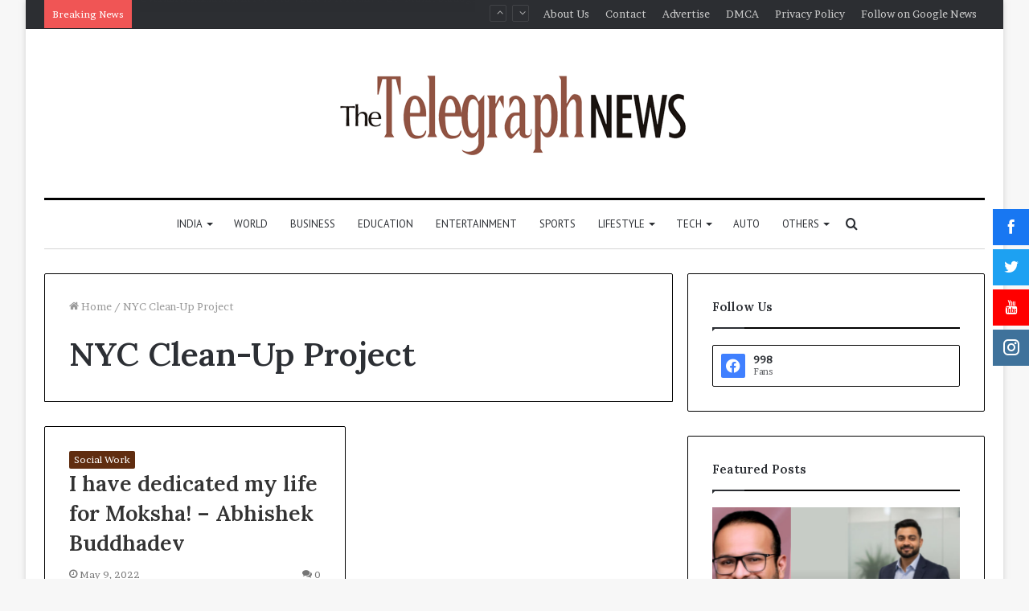

--- FILE ---
content_type: text/html; charset=UTF-8
request_url: https://thetelegraphnews.com/tag/nyc-clean-up-project/
body_size: 30296
content:
<!DOCTYPE html>
<html lang="en-US" class="" data-skin="light">
<head>
	<meta charset="UTF-8" />
	<link rel="profile" href="http://gmpg.org/xfn/11" />
	
<meta http-equiv='x-dns-prefetch-control' content='on'>
<link rel='dns-prefetch' href='//cdnjs.cloudflare.com' />
<link rel='dns-prefetch' href='//ajax.googleapis.com' />
<link rel='dns-prefetch' href='//fonts.googleapis.com' />
<link rel='dns-prefetch' href='//fonts.gstatic.com' />
<link rel='dns-prefetch' href='//s.gravatar.com' />
<link rel='dns-prefetch' href='//www.google-analytics.com' />
<link rel='preload' as='image' href='https://thetelegraphnews.com/wp-content/uploads/2021/08/small.png' type='image/png'>
<link rel='preload' as='font' href='https://thetelegraphnews.com/wp-content/themes/jannah/assets/fonts/tielabs-fonticon/tielabs-fonticon.woff' type='font/woff' crossorigin='anonymous' />
<link rel='preload' as='font' href='https://thetelegraphnews.com/wp-content/themes/jannah/assets/fonts/fontawesome/fa-solid-900.woff2' type='font/woff2' crossorigin='anonymous' />
<link rel='preload' as='font' href='https://thetelegraphnews.com/wp-content/themes/jannah/assets/fonts/fontawesome/fa-brands-400.woff2' type='font/woff2' crossorigin='anonymous' />
<link rel='preload' as='font' href='https://thetelegraphnews.com/wp-content/themes/jannah/assets/fonts/fontawesome/fa-regular-400.woff2' type='font/woff2' crossorigin='anonymous' />
<link rel='preload' as='script' href='https://ajax.googleapis.com/ajax/libs/webfont/1/webfont.js'>
<meta name='robots' content='index, follow, max-image-preview:large, max-snippet:-1, max-video-preview:-1' />

	<!-- This site is optimized with the Yoast SEO plugin v26.5 - https://yoast.com/wordpress/plugins/seo/ -->
	<title>NYC Clean-Up Project Archives - The Telegraph News</title>
	<link rel="canonical" href="https://thetelegraphnews.com/tag/nyc-clean-up-project/" />
	<meta property="og:locale" content="en_US" />
	<meta property="og:type" content="article" />
	<meta property="og:title" content="NYC Clean-Up Project Archives - The Telegraph News" />
	<meta property="og:url" content="https://thetelegraphnews.com/tag/nyc-clean-up-project/" />
	<meta property="og:site_name" content="The Telegraph News" />
	<meta name="twitter:card" content="summary_large_image" />
	<script type="application/ld+json" class="yoast-schema-graph">{"@context":"https://schema.org","@graph":[{"@type":"CollectionPage","@id":"https://thetelegraphnews.com/tag/nyc-clean-up-project/","url":"https://thetelegraphnews.com/tag/nyc-clean-up-project/","name":"NYC Clean-Up Project Archives - The Telegraph News","isPartOf":{"@id":"https://thetelegraphnews.com/#website"},"primaryImageOfPage":{"@id":"https://thetelegraphnews.com/tag/nyc-clean-up-project/#primaryimage"},"image":{"@id":"https://thetelegraphnews.com/tag/nyc-clean-up-project/#primaryimage"},"thumbnailUrl":"https://thetelegraphnews.com/wp-content/uploads/2022/05/I-have-dedicated-my-life-for-Moksha-–-Abhishek-Buddhadev.jpg","breadcrumb":{"@id":"https://thetelegraphnews.com/tag/nyc-clean-up-project/#breadcrumb"},"inLanguage":"en-US"},{"@type":"ImageObject","inLanguage":"en-US","@id":"https://thetelegraphnews.com/tag/nyc-clean-up-project/#primaryimage","url":"https://thetelegraphnews.com/wp-content/uploads/2022/05/I-have-dedicated-my-life-for-Moksha-–-Abhishek-Buddhadev.jpg","contentUrl":"https://thetelegraphnews.com/wp-content/uploads/2022/05/I-have-dedicated-my-life-for-Moksha-–-Abhishek-Buddhadev.jpg","width":800,"height":450,"caption":"Abhishek Buddhadev"},{"@type":"BreadcrumbList","@id":"https://thetelegraphnews.com/tag/nyc-clean-up-project/#breadcrumb","itemListElement":[{"@type":"ListItem","position":1,"name":"Home","item":"https://thetelegraphnews.com/"},{"@type":"ListItem","position":2,"name":"NYC Clean-Up Project"}]},{"@type":"WebSite","@id":"https://thetelegraphnews.com/#website","url":"https://thetelegraphnews.com/","name":"The Telegraph News","description":"","publisher":{"@id":"https://thetelegraphnews.com/#organization"},"potentialAction":[{"@type":"SearchAction","target":{"@type":"EntryPoint","urlTemplate":"https://thetelegraphnews.com/?s={search_term_string}"},"query-input":{"@type":"PropertyValueSpecification","valueRequired":true,"valueName":"search_term_string"}}],"inLanguage":"en-US"},{"@type":"Organization","@id":"https://thetelegraphnews.com/#organization","name":"The Telegraph News","url":"https://thetelegraphnews.com/","logo":{"@type":"ImageObject","inLanguage":"en-US","@id":"https://thetelegraphnews.com/#/schema/logo/image/","url":"https://thetelegraphnews.com/wp-content/uploads/2021/08/cropped-The-Telegraph-News-PNG.png","contentUrl":"https://thetelegraphnews.com/wp-content/uploads/2021/08/cropped-The-Telegraph-News-PNG.png","width":2606,"height":617,"caption":"The Telegraph News"},"image":{"@id":"https://thetelegraphnews.com/#/schema/logo/image/"}}]}</script>
	<!-- / Yoast SEO plugin. -->


<link rel='dns-prefetch' href='//www.googletagmanager.com' />
<link rel='dns-prefetch' href='//fonts.googleapis.com' />
<link rel="alternate" type="application/rss+xml" title="The Telegraph News &raquo; Feed" href="https://thetelegraphnews.com/feed/" />
<link rel="alternate" type="application/rss+xml" title="The Telegraph News &raquo; Comments Feed" href="https://thetelegraphnews.com/comments/feed/" />
<link rel="alternate" type="application/rss+xml" title="The Telegraph News &raquo; NYC Clean-Up Project Tag Feed" href="https://thetelegraphnews.com/tag/nyc-clean-up-project/feed/" />
		<!-- This site uses the Google Analytics by MonsterInsights plugin v9.10.0 - Using Analytics tracking - https://www.monsterinsights.com/ -->
		<!-- Note: MonsterInsights is not currently configured on this site. The site owner needs to authenticate with Google Analytics in the MonsterInsights settings panel. -->
					<!-- No tracking code set -->
				<!-- / Google Analytics by MonsterInsights -->
		<style id='wp-img-auto-sizes-contain-inline-css' type='text/css'>
img:is([sizes=auto i],[sizes^="auto," i]){contain-intrinsic-size:3000px 1500px}
/*# sourceURL=wp-img-auto-sizes-contain-inline-css */
</style>

<style id='wp-emoji-styles-inline-css' type='text/css'>

	img.wp-smiley, img.emoji {
		display: inline !important;
		border: none !important;
		box-shadow: none !important;
		height: 1em !important;
		width: 1em !important;
		margin: 0 0.07em !important;
		vertical-align: -0.1em !important;
		background: none !important;
		padding: 0 !important;
	}
/*# sourceURL=wp-emoji-styles-inline-css */
</style>
<style id='classic-theme-styles-inline-css' type='text/css'>
/*! This file is auto-generated */
.wp-block-button__link{color:#fff;background-color:#32373c;border-radius:9999px;box-shadow:none;text-decoration:none;padding:calc(.667em + 2px) calc(1.333em + 2px);font-size:1.125em}.wp-block-file__button{background:#32373c;color:#fff;text-decoration:none}
/*# sourceURL=/wp-includes/css/classic-themes.min.css */
</style>
<link rel='stylesheet' id='contact-form-7-css' href='https://thetelegraphnews.com/wp-content/plugins/contact-form-7/includes/css/styles.css?ver=6.1.4' type='text/css' media='all' />
<link rel='stylesheet' id='fontawesome-6.3.0-css' href='https://thetelegraphnews.com/wp-content/plugins/simple-floating-menu/assets/css/fontawesome-6.3.0.css?ver=1.3.2' type='text/css' media='all' />
<link rel='stylesheet' id='eleganticons-css' href='https://thetelegraphnews.com/wp-content/plugins/simple-floating-menu/assets/css/eleganticons.css?ver=1.3.2' type='text/css' media='all' />
<link rel='stylesheet' id='essentialicon-css' href='https://thetelegraphnews.com/wp-content/plugins/simple-floating-menu/assets/css/essentialicon.css?ver=1.3.2' type='text/css' media='all' />
<link rel='stylesheet' id='iconfont-css' href='https://thetelegraphnews.com/wp-content/plugins/simple-floating-menu/assets/css/icofont.css?ver=1.3.2' type='text/css' media='all' />
<link rel='stylesheet' id='materialdesignicons-css' href='https://thetelegraphnews.com/wp-content/plugins/simple-floating-menu/assets/css/materialdesignicons.css?ver=1.3.2' type='text/css' media='all' />
<link rel='stylesheet' id='sfm-style-css' href='https://thetelegraphnews.com/wp-content/plugins/simple-floating-menu/assets/css/style.css?ver=1.3.2' type='text/css' media='all' />
<style id='sfm-style-inline-css' type='text/css'>
.sfm-floating-menu a.sfm-shape-button{height:45px;width:45px}.sfm-floating-menu a.sfm-shape-button{font-size:20px}.sfm-floating-menu i{top:0px}.sfm-floating-menu.horizontal{margin:0 -2.5px}.sfm-floating-menu.vertical{margin:-2.5px 0}.sfm-floating-menu.horizontal .sfm-button{margin:0 2.5px}.sfm-floating-menu.vertical .sfm-button{margin:2.5px 0}.sfm-floating-menu.top-left,.sfm-floating-menu.top-right,.sfm-floating-menu.top-middle{top:0px}.sfm-floating-menu.bottom-left,.sfm-floating-menu.bottom-right,.sfm-floating-menu.bottom-middle{bottom:0px}.sfm-floating-menu.top-left,.sfm-floating-menu.bottom-left,.sfm-floating-menu.middle-left{left:0px}.sfm-floating-menu.top-right,.sfm-floating-menu.bottom-right,.sfm-floating-menu.middle-right{right:0px}.sfm-floating-menu{z-index:999}.sfm-floating-menu .sfm-5e91716356773 a.sfm-shape-button{background:#1877f2}.sfm-floating-menu .sfm-5e91716356773 a.sfm-shape-button{color:#FFFFFF}.sfm-floating-menu .sfm-5e91716356773:hover a.sfm-shape-button{background:#000000}.sfm-floating-menu .sfm-5e91716356773:hover a.sfm-shape-button{color:#FFFFFF}.sfm-floating-menu .sfm-5e91716356773 .sfm-tool-tip{background:#000000}.sfm-floating-menu.top-left.horizontal .sfm-5e91716356773 .sfm-tool-tip:after,.sfm-floating-menu.top-middle.horizontal .sfm-5e91716356773 .sfm-tool-tip:after,.sfm-floating-menu.top-right.horizontal .sfm-5e91716356773 .sfm-tool-tip:after{border-color:transparent transparent #000000 transparent}.sfm-floating-menu.top-left.vertical .sfm-5e91716356773 .sfm-tool-tip:after,.sfm-floating-menu.top-middle.vertical .sfm-5e91716356773 .sfm-tool-tip:after,.sfm-floating-menu.bottom-left.vertical .sfm-5e91716356773 .sfm-tool-tip:after,.sfm-floating-menu.bottom-middle.vertical .sfm-5e91716356773 .sfm-tool-tip:after,.sfm-floating-menu.middle-left.vertical .sfm-5e91716356773 .sfm-tool-tip:after{border-color:transparent #000000 transparent transparent}.sfm-floating-menu.top-right.vertical .sfm-5e91716356773 .sfm-tool-tip:after,.sfm-floating-menu.middle-right.vertical .sfm-5e91716356773 .sfm-tool-tip:after,.sfm-floating-menu.bottom-right.vertical .sfm-5e91716356773 .sfm-tool-tip:after{border-color:transparent transparent transparent #000000}.sfm-floating-menu.bottom-left.horizontal .sfm-5e91716356773 .sfm-tool-tip:after,.sfm-floating-menu.bottom-middle.horizontal .sfm-5e91716356773 .sfm-tool-tip:after,.sfm-floating-menu.bottom-right.horizontal .sfm-5e91716356773 .sfm-tool-tip:after,.sfm-floating-menu.middle-left.horizontal .sfm-5e91716356773 .sfm-tool-tip:after,.sfm-floating-menu.middle-right.horizontal .sfm-5e91716356773 .sfm-tool-tip:after{border-color:#000000 transparent transparent transparent}.sfm-floating-menu .sfm-5e91716356773 .sfm-tool-tip a{color:#FFFFFF}.sfm-floating-menu .sfm-1586590096952 a.sfm-shape-button{background:#1da1f2}.sfm-floating-menu .sfm-1586590096952 a.sfm-shape-button{color:#FFFFFF}.sfm-floating-menu .sfm-1586590096952:hover a.sfm-shape-button{background:#000000}.sfm-floating-menu .sfm-1586590096952:hover a.sfm-shape-button{color:#FFFFFF}.sfm-floating-menu .sfm-1586590096952 .sfm-tool-tip{background:#000000}.sfm-floating-menu.top-left.horizontal .sfm-1586590096952 .sfm-tool-tip:after,.sfm-floating-menu.top-middle.horizontal .sfm-1586590096952 .sfm-tool-tip:after,.sfm-floating-menu.top-right.horizontal .sfm-1586590096952 .sfm-tool-tip:after{border-color:transparent transparent #000000 transparent}.sfm-floating-menu.top-left.vertical .sfm-1586590096952 .sfm-tool-tip:after,.sfm-floating-menu.top-middle.vertical .sfm-1586590096952 .sfm-tool-tip:after,.sfm-floating-menu.bottom-left.vertical .sfm-1586590096952 .sfm-tool-tip:after,.sfm-floating-menu.bottom-middle.vertical .sfm-1586590096952 .sfm-tool-tip:after,.sfm-floating-menu.middle-left.vertical .sfm-1586590096952 .sfm-tool-tip:after{border-color:transparent #000000 transparent transparent}.sfm-floating-menu.top-right.vertical .sfm-1586590096952 .sfm-tool-tip:after,.sfm-floating-menu.middle-right.vertical .sfm-1586590096952 .sfm-tool-tip:after,.sfm-floating-menu.bottom-right.vertical .sfm-1586590096952 .sfm-tool-tip:after{border-color:transparent transparent transparent #000000}.sfm-floating-menu.bottom-left.horizontal .sfm-1586590096952 .sfm-tool-tip:after,.sfm-floating-menu.bottom-middle.horizontal .sfm-1586590096952 .sfm-tool-tip:after,.sfm-floating-menu.bottom-right.horizontal .sfm-1586590096952 .sfm-tool-tip:after,.sfm-floating-menu.middle-left.horizontal .sfm-1586590096952 .sfm-tool-tip:after,.sfm-floating-menu.middle-right.horizontal .sfm-1586590096952 .sfm-tool-tip:after{border-color:#000000 transparent transparent transparent}.sfm-floating-menu .sfm-1586590096952 .sfm-tool-tip a{color:#FFFFFF}.sfm-floating-menu .sfm-1586590146234 a.sfm-shape-button{background:#ff0000}.sfm-floating-menu .sfm-1586590146234 a.sfm-shape-button{color:#FFFFFF}.sfm-floating-menu .sfm-1586590146234:hover a.sfm-shape-button{background:#000000}.sfm-floating-menu .sfm-1586590146234:hover a.sfm-shape-button{color:#FFFFFF}.sfm-floating-menu .sfm-1586590146234 .sfm-tool-tip{background:#000000}.sfm-floating-menu.top-left.horizontal .sfm-1586590146234 .sfm-tool-tip:after,.sfm-floating-menu.top-middle.horizontal .sfm-1586590146234 .sfm-tool-tip:after,.sfm-floating-menu.top-right.horizontal .sfm-1586590146234 .sfm-tool-tip:after{border-color:transparent transparent #000000 transparent}.sfm-floating-menu.top-left.vertical .sfm-1586590146234 .sfm-tool-tip:after,.sfm-floating-menu.top-middle.vertical .sfm-1586590146234 .sfm-tool-tip:after,.sfm-floating-menu.bottom-left.vertical .sfm-1586590146234 .sfm-tool-tip:after,.sfm-floating-menu.bottom-middle.vertical .sfm-1586590146234 .sfm-tool-tip:after,.sfm-floating-menu.middle-left.vertical .sfm-1586590146234 .sfm-tool-tip:after{border-color:transparent #000000 transparent transparent}.sfm-floating-menu.top-right.vertical .sfm-1586590146234 .sfm-tool-tip:after,.sfm-floating-menu.middle-right.vertical .sfm-1586590146234 .sfm-tool-tip:after,.sfm-floating-menu.bottom-right.vertical .sfm-1586590146234 .sfm-tool-tip:after{border-color:transparent transparent transparent #000000}.sfm-floating-menu.bottom-left.horizontal .sfm-1586590146234 .sfm-tool-tip:after,.sfm-floating-menu.bottom-middle.horizontal .sfm-1586590146234 .sfm-tool-tip:after,.sfm-floating-menu.bottom-right.horizontal .sfm-1586590146234 .sfm-tool-tip:after,.sfm-floating-menu.middle-left.horizontal .sfm-1586590146234 .sfm-tool-tip:after,.sfm-floating-menu.middle-right.horizontal .sfm-1586590146234 .sfm-tool-tip:after{border-color:#000000 transparent transparent transparent}.sfm-floating-menu .sfm-1586590146234 .sfm-tool-tip a{color:#FFFFFF}.sfm-floating-menu .sfm-1586590556353 a.sfm-shape-button{background:#3f729b}.sfm-floating-menu .sfm-1586590556353 a.sfm-shape-button{color:#FFFFFF}.sfm-floating-menu .sfm-1586590556353:hover a.sfm-shape-button{background:#000000}.sfm-floating-menu .sfm-1586590556353:hover a.sfm-shape-button{color:#FFFFFF}.sfm-floating-menu .sfm-1586590556353 .sfm-tool-tip{background:#000000}.sfm-floating-menu.top-left.horizontal .sfm-1586590556353 .sfm-tool-tip:after,.sfm-floating-menu.top-middle.horizontal .sfm-1586590556353 .sfm-tool-tip:after,.sfm-floating-menu.top-right.horizontal .sfm-1586590556353 .sfm-tool-tip:after{border-color:transparent transparent #000000 transparent}.sfm-floating-menu.top-left.vertical .sfm-1586590556353 .sfm-tool-tip:after,.sfm-floating-menu.top-middle.vertical .sfm-1586590556353 .sfm-tool-tip:after,.sfm-floating-menu.bottom-left.vertical .sfm-1586590556353 .sfm-tool-tip:after,.sfm-floating-menu.bottom-middle.vertical .sfm-1586590556353 .sfm-tool-tip:after,.sfm-floating-menu.middle-left.vertical .sfm-1586590556353 .sfm-tool-tip:after{border-color:transparent #000000 transparent transparent}.sfm-floating-menu.top-right.vertical .sfm-1586590556353 .sfm-tool-tip:after,.sfm-floating-menu.middle-right.vertical .sfm-1586590556353 .sfm-tool-tip:after,.sfm-floating-menu.bottom-right.vertical .sfm-1586590556353 .sfm-tool-tip:after{border-color:transparent transparent transparent #000000}.sfm-floating-menu.bottom-left.horizontal .sfm-1586590556353 .sfm-tool-tip:after,.sfm-floating-menu.bottom-middle.horizontal .sfm-1586590556353 .sfm-tool-tip:after,.sfm-floating-menu.bottom-right.horizontal .sfm-1586590556353 .sfm-tool-tip:after,.sfm-floating-menu.middle-left.horizontal .sfm-1586590556353 .sfm-tool-tip:after,.sfm-floating-menu.middle-right.horizontal .sfm-1586590556353 .sfm-tool-tip:after{border-color:#000000 transparent transparent transparent}.sfm-floating-menu .sfm-1586590556353 .sfm-tool-tip a{color:#FFFFFF}.sfm-floating-menu .sfm-tool-tip a{font-family:Open Sans}.sfm-floating-menu .sfm-tool-tip a{font-weight:400;font-style:normal}.sfm-floating-menu .sfm-tool-tip a{text-transform:none}.sfm-floating-menu .sfm-tool-tip a{text-decoration:none}.sfm-floating-menu .sfm-tool-tip a{font-size:16px}.sfm-floating-menu .sfm-tool-tip a{line-height:1}.sfm-floating-menu .sfm-tool-tip a{letter-spacing:0px}.sfm-floating-menu .sfm-button{--sfm-button-shadow-x:0px}.sfm-floating-menu .sfm-button{--sfm-button-shadow-y:0px}.sfm-floating-menu .sfm-button{--sfm-button-shadow-blur:0px}
/*# sourceURL=sfm-style-inline-css */
</style>
<link rel='stylesheet' id='sfm-fonts-css' href='https://fonts.googleapis.com/css?family=Open+Sans%3A300%2C400%2C500%2C600%2C700%2C800%2C300i%2C400i%2C500i%2C600i%2C700i%2C800i&#038;subset=latin%2Clatin-ext&#038;ver=1.3.2' type='text/css' media='all' />
<link rel='stylesheet' id='taqyeem-buttons-style-css' href='https://thetelegraphnews.com/wp-content/plugins/taqyeem-buttons/assets/style.css?ver=6.9' type='text/css' media='all' />
<link rel='stylesheet' id='tie-css-base-css' href='https://thetelegraphnews.com/wp-content/themes/jannah/assets/css/base.min.css?ver=5.4.0' type='text/css' media='all' />
<link rel='stylesheet' id='tie-css-styles-css' href='https://thetelegraphnews.com/wp-content/themes/jannah/assets/css/style.min.css?ver=5.4.0' type='text/css' media='all' />
<link rel='stylesheet' id='tie-css-widgets-css' href='https://thetelegraphnews.com/wp-content/themes/jannah/assets/css/widgets.min.css?ver=5.4.0' type='text/css' media='all' />
<link rel='stylesheet' id='tie-css-helpers-css' href='https://thetelegraphnews.com/wp-content/themes/jannah/assets/css/helpers.min.css?ver=5.4.0' type='text/css' media='all' />
<link rel='stylesheet' id='tie-fontawesome5-css' href='https://thetelegraphnews.com/wp-content/themes/jannah/assets/css/fontawesome.css?ver=5.4.0' type='text/css' media='all' />
<link rel='stylesheet' id='tie-css-ilightbox-css' href='https://thetelegraphnews.com/wp-content/themes/jannah/assets/ilightbox/dark-skin/skin.css?ver=5.4.0' type='text/css' media='all' />
<link rel='stylesheet' id='tie-css-shortcodes-css' href='https://thetelegraphnews.com/wp-content/themes/jannah/assets/css/plugins/shortcodes.min.css?ver=5.4.0' type='text/css' media='all' />
<link rel='stylesheet' id='taqyeem-styles-css' href='https://thetelegraphnews.com/wp-content/themes/jannah/assets/css/plugins/taqyeem.min.css?ver=5.4.0' type='text/css' media='all' />
<style id='taqyeem-styles-inline-css' type='text/css'>
.wf-active body{font-family: 'Brawler';}.wf-active .logo-text,.wf-active h1,.wf-active h2,.wf-active h3,.wf-active h4,.wf-active h5,.wf-active h6,.wf-active .the-subtitle{font-family: 'Lora';}.wf-active #main-nav .main-menu > ul > li > a{font-family: 'PT Sans';}#main-nav .main-menu > ul > li > a{font-weight: 400;text-transform: uppercase;}.brand-title,a:hover,.tie-popup-search-submit,#logo.text-logo a,.theme-header nav .components #search-submit:hover,.theme-header .header-nav .components > li:hover > a,.theme-header .header-nav .components li a:hover,.main-menu ul.cats-vertical li a.is-active,.main-menu ul.cats-vertical li a:hover,.main-nav li.mega-menu .post-meta a:hover,.main-nav li.mega-menu .post-box-title a:hover,.search-in-main-nav.autocomplete-suggestions a:hover,#main-nav .menu ul:not(.cats-horizontal) li:hover > a,#main-nav .menu ul li.current-menu-item:not(.mega-link-column) > a,.top-nav .menu li:hover > a,.top-nav .menu > .tie-current-menu > a,.search-in-top-nav.autocomplete-suggestions .post-title a:hover,div.mag-box .mag-box-options .mag-box-filter-links a.active,.mag-box-filter-links .flexMenu-viewMore:hover > a,.stars-rating-active,body .tabs.tabs .active > a,.video-play-icon,.spinner-circle:after,#go-to-content:hover,.comment-list .comment-author .fn,.commentlist .comment-author .fn,blockquote::before,blockquote cite,blockquote.quote-simple p,.multiple-post-pages a:hover,#story-index li .is-current,.latest-tweets-widget .twitter-icon-wrap span,.wide-slider-nav-wrapper .slide,.wide-next-prev-slider-wrapper .tie-slider-nav li:hover span,.review-final-score h3,#mobile-menu-icon:hover .menu-text,body .entry a,.dark-skin body .entry a,.entry .post-bottom-meta a:hover,.comment-list .comment-content a,q a,blockquote a,.widget.tie-weather-widget .icon-basecloud-bg:after,.site-footer a:hover,.site-footer .stars-rating-active,.site-footer .twitter-icon-wrap span,.site-info a:hover{color: #602d10;}#instagram-link a:hover{color: #602d10 !important;border-color: #602d10 !important;}#theme-header #main-nav .spinner-circle:after{color: #222222;}[type='submit'],.button,.generic-button a,.generic-button button,.theme-header .header-nav .comp-sub-menu a.button.guest-btn:hover,.theme-header .header-nav .comp-sub-menu a.checkout-button,nav.main-nav .menu > li.tie-current-menu > a,nav.main-nav .menu > li:hover > a,.main-menu .mega-links-head:after,.main-nav .mega-menu.mega-cat .cats-horizontal li a.is-active,#mobile-menu-icon:hover .nav-icon,#mobile-menu-icon:hover .nav-icon:before,#mobile-menu-icon:hover .nav-icon:after,.search-in-main-nav.autocomplete-suggestions a.button,.search-in-top-nav.autocomplete-suggestions a.button,.spinner > div,.post-cat,.pages-numbers li.current span,.multiple-post-pages > span,#tie-wrapper .mejs-container .mejs-controls,.mag-box-filter-links a:hover,.slider-arrow-nav a:not(.pagination-disabled):hover,.comment-list .reply a:hover,.commentlist .reply a:hover,#reading-position-indicator,#story-index-icon,.videos-block .playlist-title,.review-percentage .review-item span span,.tie-slick-dots li.slick-active button,.tie-slick-dots li button:hover,.digital-rating-static,.timeline-widget li a:hover .date:before,#wp-calendar #today,.posts-list-counter li.widget-post-list:before,.cat-counter a + span,.tie-slider-nav li span:hover,.fullwidth-area .widget_tag_cloud .tagcloud a:hover,.magazine2:not(.block-head-4) .dark-widgetized-area ul.tabs a:hover,.magazine2:not(.block-head-4) .dark-widgetized-area ul.tabs .active a,.magazine1 .dark-widgetized-area ul.tabs a:hover,.magazine1 .dark-widgetized-area ul.tabs .active a,.block-head-4.magazine2 .dark-widgetized-area .tabs.tabs .active a,.block-head-4.magazine2 .dark-widgetized-area .tabs > .active a:before,.block-head-4.magazine2 .dark-widgetized-area .tabs > .active a:after,.demo_store,.demo #logo:after,.demo #sticky-logo:after,.widget.tie-weather-widget,span.video-close-btn:hover,#go-to-top,.latest-tweets-widget .slider-links .button:not(:hover){background-color: #602d10;color: #FFFFFF;}.tie-weather-widget .widget-title .the-subtitle,.block-head-4.magazine2 #footer .tabs .active a:hover{color: #FFFFFF;}pre,code,.pages-numbers li.current span,.theme-header .header-nav .comp-sub-menu a.button.guest-btn:hover,.multiple-post-pages > span,.post-content-slideshow .tie-slider-nav li span:hover,#tie-body .tie-slider-nav li > span:hover,.slider-arrow-nav a:not(.pagination-disabled):hover,.main-nav .mega-menu.mega-cat .cats-horizontal li a.is-active,.main-nav .mega-menu.mega-cat .cats-horizontal li a:hover,.main-menu .menu > li > .menu-sub-content{border-color: #602d10;}.main-menu .menu > li.tie-current-menu{border-bottom-color: #602d10;}.top-nav .menu li.tie-current-menu > a:before,.top-nav .menu li.menu-item-has-children:hover > a:before{border-top-color: #602d10;}.main-nav .main-menu .menu > li.tie-current-menu > a:before,.main-nav .main-menu .menu > li:hover > a:before{border-top-color: #FFFFFF;}header.main-nav-light .main-nav .menu-item-has-children li:hover > a:before,header.main-nav-light .main-nav .mega-menu li:hover > a:before{border-left-color: #602d10;}.rtl header.main-nav-light .main-nav .menu-item-has-children li:hover > a:before,.rtl header.main-nav-light .main-nav .mega-menu li:hover > a:before{border-right-color: #602d10;border-left-color: transparent;}.top-nav ul.menu li .menu-item-has-children:hover > a:before{border-top-color: transparent;border-left-color: #602d10;}.rtl .top-nav ul.menu li .menu-item-has-children:hover > a:before{border-left-color: transparent;border-right-color: #602d10;}::-moz-selection{background-color: #602d10;color: #FFFFFF;}::selection{background-color: #602d10;color: #FFFFFF;}circle.circle_bar{stroke: #602d10;}#reading-position-indicator{box-shadow: 0 0 10px rgba( 96,45,16,0.7);}#logo.text-logo a:hover,body .entry a:hover,.dark-skin body .entry a:hover,.comment-list .comment-content a:hover,.block-head-4.magazine2 .site-footer .tabs li a:hover,q a:hover,blockquote a:hover{color: #2e0000;}.button:hover,input[type='submit']:hover,.generic-button a:hover,.generic-button button:hover,a.post-cat:hover,.site-footer .button:hover,.site-footer [type='submit']:hover,.search-in-main-nav.autocomplete-suggestions a.button:hover,.search-in-top-nav.autocomplete-suggestions a.button:hover,.theme-header .header-nav .comp-sub-menu a.checkout-button:hover{background-color: #2e0000;color: #FFFFFF;}.theme-header .header-nav .comp-sub-menu a.checkout-button:not(:hover),body .entry a.button{color: #FFFFFF;}#story-index.is-compact .story-index-content{background-color: #602d10;}#story-index.is-compact .story-index-content a,#story-index.is-compact .story-index-content .is-current{color: #FFFFFF;}#tie-body .mag-box-title h3 a,#tie-body .block-more-button{color: #602d10;}#tie-body .mag-box-title h3 a:hover,#tie-body .block-more-button:hover{color: #2e0000;}#tie-body .mag-box-title{color: #602d10;}#tie-body .mag-box-title:before{border-top-color: #602d10;}#tie-body .mag-box-title:after,#tie-body #footer .widget-title:after{background-color: #602d10;}.brand-title,a:hover,.tie-popup-search-submit,#logo.text-logo a,.theme-header nav .components #search-submit:hover,.theme-header .header-nav .components > li:hover > a,.theme-header .header-nav .components li a:hover,.main-menu ul.cats-vertical li a.is-active,.main-menu ul.cats-vertical li a:hover,.main-nav li.mega-menu .post-meta a:hover,.main-nav li.mega-menu .post-box-title a:hover,.search-in-main-nav.autocomplete-suggestions a:hover,#main-nav .menu ul:not(.cats-horizontal) li:hover > a,#main-nav .menu ul li.current-menu-item:not(.mega-link-column) > a,.top-nav .menu li:hover > a,.top-nav .menu > .tie-current-menu > a,.search-in-top-nav.autocomplete-suggestions .post-title a:hover,div.mag-box .mag-box-options .mag-box-filter-links a.active,.mag-box-filter-links .flexMenu-viewMore:hover > a,.stars-rating-active,body .tabs.tabs .active > a,.video-play-icon,.spinner-circle:after,#go-to-content:hover,.comment-list .comment-author .fn,.commentlist .comment-author .fn,blockquote::before,blockquote cite,blockquote.quote-simple p,.multiple-post-pages a:hover,#story-index li .is-current,.latest-tweets-widget .twitter-icon-wrap span,.wide-slider-nav-wrapper .slide,.wide-next-prev-slider-wrapper .tie-slider-nav li:hover span,.review-final-score h3,#mobile-menu-icon:hover .menu-text,body .entry a,.dark-skin body .entry a,.entry .post-bottom-meta a:hover,.comment-list .comment-content a,q a,blockquote a,.widget.tie-weather-widget .icon-basecloud-bg:after,.site-footer a:hover,.site-footer .stars-rating-active,.site-footer .twitter-icon-wrap span,.site-info a:hover{color: #602d10;}#instagram-link a:hover{color: #602d10 !important;border-color: #602d10 !important;}#theme-header #main-nav .spinner-circle:after{color: #222222;}[type='submit'],.button,.generic-button a,.generic-button button,.theme-header .header-nav .comp-sub-menu a.button.guest-btn:hover,.theme-header .header-nav .comp-sub-menu a.checkout-button,nav.main-nav .menu > li.tie-current-menu > a,nav.main-nav .menu > li:hover > a,.main-menu .mega-links-head:after,.main-nav .mega-menu.mega-cat .cats-horizontal li a.is-active,#mobile-menu-icon:hover .nav-icon,#mobile-menu-icon:hover .nav-icon:before,#mobile-menu-icon:hover .nav-icon:after,.search-in-main-nav.autocomplete-suggestions a.button,.search-in-top-nav.autocomplete-suggestions a.button,.spinner > div,.post-cat,.pages-numbers li.current span,.multiple-post-pages > span,#tie-wrapper .mejs-container .mejs-controls,.mag-box-filter-links a:hover,.slider-arrow-nav a:not(.pagination-disabled):hover,.comment-list .reply a:hover,.commentlist .reply a:hover,#reading-position-indicator,#story-index-icon,.videos-block .playlist-title,.review-percentage .review-item span span,.tie-slick-dots li.slick-active button,.tie-slick-dots li button:hover,.digital-rating-static,.timeline-widget li a:hover .date:before,#wp-calendar #today,.posts-list-counter li.widget-post-list:before,.cat-counter a + span,.tie-slider-nav li span:hover,.fullwidth-area .widget_tag_cloud .tagcloud a:hover,.magazine2:not(.block-head-4) .dark-widgetized-area ul.tabs a:hover,.magazine2:not(.block-head-4) .dark-widgetized-area ul.tabs .active a,.magazine1 .dark-widgetized-area ul.tabs a:hover,.magazine1 .dark-widgetized-area ul.tabs .active a,.block-head-4.magazine2 .dark-widgetized-area .tabs.tabs .active a,.block-head-4.magazine2 .dark-widgetized-area .tabs > .active a:before,.block-head-4.magazine2 .dark-widgetized-area .tabs > .active a:after,.demo_store,.demo #logo:after,.demo #sticky-logo:after,.widget.tie-weather-widget,span.video-close-btn:hover,#go-to-top,.latest-tweets-widget .slider-links .button:not(:hover){background-color: #602d10;color: #FFFFFF;}.tie-weather-widget .widget-title .the-subtitle,.block-head-4.magazine2 #footer .tabs .active a:hover{color: #FFFFFF;}pre,code,.pages-numbers li.current span,.theme-header .header-nav .comp-sub-menu a.button.guest-btn:hover,.multiple-post-pages > span,.post-content-slideshow .tie-slider-nav li span:hover,#tie-body .tie-slider-nav li > span:hover,.slider-arrow-nav a:not(.pagination-disabled):hover,.main-nav .mega-menu.mega-cat .cats-horizontal li a.is-active,.main-nav .mega-menu.mega-cat .cats-horizontal li a:hover,.main-menu .menu > li > .menu-sub-content{border-color: #602d10;}.main-menu .menu > li.tie-current-menu{border-bottom-color: #602d10;}.top-nav .menu li.tie-current-menu > a:before,.top-nav .menu li.menu-item-has-children:hover > a:before{border-top-color: #602d10;}.main-nav .main-menu .menu > li.tie-current-menu > a:before,.main-nav .main-menu .menu > li:hover > a:before{border-top-color: #FFFFFF;}header.main-nav-light .main-nav .menu-item-has-children li:hover > a:before,header.main-nav-light .main-nav .mega-menu li:hover > a:before{border-left-color: #602d10;}.rtl header.main-nav-light .main-nav .menu-item-has-children li:hover > a:before,.rtl header.main-nav-light .main-nav .mega-menu li:hover > a:before{border-right-color: #602d10;border-left-color: transparent;}.top-nav ul.menu li .menu-item-has-children:hover > a:before{border-top-color: transparent;border-left-color: #602d10;}.rtl .top-nav ul.menu li .menu-item-has-children:hover > a:before{border-left-color: transparent;border-right-color: #602d10;}::-moz-selection{background-color: #602d10;color: #FFFFFF;}::selection{background-color: #602d10;color: #FFFFFF;}circle.circle_bar{stroke: #602d10;}#reading-position-indicator{box-shadow: 0 0 10px rgba( 96,45,16,0.7);}#logo.text-logo a:hover,body .entry a:hover,.dark-skin body .entry a:hover,.comment-list .comment-content a:hover,.block-head-4.magazine2 .site-footer .tabs li a:hover,q a:hover,blockquote a:hover{color: #2e0000;}.button:hover,input[type='submit']:hover,.generic-button a:hover,.generic-button button:hover,a.post-cat:hover,.site-footer .button:hover,.site-footer [type='submit']:hover,.search-in-main-nav.autocomplete-suggestions a.button:hover,.search-in-top-nav.autocomplete-suggestions a.button:hover,.theme-header .header-nav .comp-sub-menu a.checkout-button:hover{background-color: #2e0000;color: #FFFFFF;}.theme-header .header-nav .comp-sub-menu a.checkout-button:not(:hover),body .entry a.button{color: #FFFFFF;}#story-index.is-compact .story-index-content{background-color: #602d10;}#story-index.is-compact .story-index-content a,#story-index.is-compact .story-index-content .is-current{color: #FFFFFF;}#tie-body .mag-box-title h3 a,#tie-body .block-more-button{color: #602d10;}#tie-body .mag-box-title h3 a:hover,#tie-body .block-more-button:hover{color: #2e0000;}#tie-body .mag-box-title{color: #602d10;}#tie-body .mag-box-title:before{border-top-color: #602d10;}#tie-body .mag-box-title:after,#tie-body #footer .widget-title:after{background-color: #602d10;}.container-wrapper,.the-global-title,.comment-reply-title,.tabs,.flex-tabs .flexMenu-popup,.magazine1 .tabs-vertical .tabs li a,.magazine1 .tabs-vertical:after,.mag-box .show-more-button,.white-bg .social-icons-item a,textarea,input,select,.toggle,.post-content-slideshow,.post-content-slideshow .slider-nav-wrapper,.share-buttons-bottom,.pages-numbers a,.pages-nav-item,.first-last-pages .pagination-icon,.multiple-post-pages .post-page-numbers,#story-highlights li,.review-item,.review-summary,.user-rate-wrap,.review-final-score,.tabs a{border-color: #000000 !important;}.magazine1 .tabs a{border-bottom-color: transparent !important;}.fullwidth-area .tagcloud a:not(:hover){background: transparent;box-shadow: inset 0 0 0 3px #000000;}.subscribe-widget-content h4:after,.white-bg .social-icons-item:before{background-color: #000000 !important;}#top-nav .comp-sub-menu .button:hover,#top-nav .checkout-button,.search-in-top-nav.autocomplete-suggestions .button{background-color: #ffffff;}#top-nav a:hover,#top-nav .menu li:hover > a,#top-nav .menu > .tie-current-menu > a,#top-nav .components > li:hover > a,#top-nav .components #search-submit:hover,.search-in-top-nav.autocomplete-suggestions .post-title a:hover{color: #ffffff;}#top-nav .comp-sub-menu .button:hover{border-color: #ffffff;}#top-nav .tie-current-menu > a:before,#top-nav .menu .menu-item-has-children:hover > a:before{border-top-color: #ffffff;}#top-nav .menu li .menu-item-has-children:hover > a:before{border-top-color: transparent;border-left-color: #ffffff;}.rtl #top-nav .menu li .menu-item-has-children:hover > a:before{border-left-color: transparent;border-right-color: #ffffff;}#top-nav .comp-sub-menu .button:hover,#top-nav .comp-sub-menu .checkout-button,.search-in-top-nav.autocomplete-suggestions .button{color: #000000;}#top-nav .comp-sub-menu .checkout-button:hover,.search-in-top-nav.autocomplete-suggestions .button:hover{background-color: #e1e1e1;}#theme-header:not(.main-nav-boxed) #main-nav,.main-nav-boxed .main-menu-wrapper{border-top-color:#000000 !important;border-top-width:3px !important;border-bottom-color:#d5d5d5 !important;border-bottom-width:1px !important;border-right: 0 none;border-left : 0 none;}.main-nav-boxed #main-nav.fixed-nav{box-shadow: none;}#main-nav .comp-sub-menu .button:hover,#main-nav .menu > li.tie-current-menu,#main-nav .menu > li > .menu-sub-content,#main-nav .cats-horizontal a.is-active,#main-nav .cats-horizontal a:hover{border-color: #222222;}#main-nav .menu > li.tie-current-menu > a,#main-nav .menu > li:hover > a,#main-nav .mega-links-head:after,#main-nav .comp-sub-menu .button:hover,#main-nav .comp-sub-menu .checkout-button,#main-nav .cats-horizontal a.is-active,#main-nav .cats-horizontal a:hover,.search-in-main-nav.autocomplete-suggestions .button,#main-nav .spinner > div{background-color: #222222;}#main-nav .menu ul li:hover > a,#main-nav .menu ul li.current-menu-item:not(.mega-link-column) > a,#main-nav .components a:hover,#main-nav .components > li:hover > a,#main-nav #search-submit:hover,#main-nav .cats-vertical a.is-active,#main-nav .cats-vertical a:hover,#main-nav .mega-menu .post-meta a:hover,#main-nav .mega-menu .post-box-title a:hover,.search-in-main-nav.autocomplete-suggestions a:hover,#main-nav .spinner-circle:after{color: #222222;}#main-nav .menu > li.tie-current-menu > a,#main-nav .menu > li:hover > a,#main-nav .components .button:hover,#main-nav .comp-sub-menu .checkout-button,.theme-header #main-nav .mega-menu .cats-horizontal a.is-active,.theme-header #main-nav .mega-menu .cats-horizontal a:hover,.search-in-main-nav.autocomplete-suggestions a.button{color: #FFFFFF;}#main-nav .menu > li.tie-current-menu > a:before,#main-nav .menu > li:hover > a:before{border-top-color: #FFFFFF;}.main-nav-light #main-nav .menu-item-has-children li:hover > a:before,.main-nav-light #main-nav .mega-menu li:hover > a:before{border-left-color: #222222;}.rtl .main-nav-light #main-nav .menu-item-has-children li:hover > a:before,.rtl .main-nav-light #main-nav .mega-menu li:hover > a:before{border-right-color: #222222;border-left-color: transparent;}.search-in-main-nav.autocomplete-suggestions .button:hover,#main-nav .comp-sub-menu .checkout-button:hover{background-color: #040404;}#footer{background-color: #ffffff;}#footer .posts-list-counter .posts-list-items li.widget-post-list:before{border-color: #ffffff;}#footer .timeline-widget a .date:before{border-color: rgba(255,255,255,0.8);}#footer .footer-boxed-widget-area,#footer textarea,#footer input:not([type=submit]),#footer select,#footer code,#footer kbd,#footer pre,#footer samp,#footer .show-more-button,#footer .slider-links .tie-slider-nav span,#footer #wp-calendar,#footer #wp-calendar tbody td,#footer #wp-calendar thead th,#footer .widget.buddypress .item-options a{border-color: rgba(0,0,0,0.1);}#footer .social-statistics-widget .white-bg li.social-icons-item a,#footer .widget_tag_cloud .tagcloud a,#footer .latest-tweets-widget .slider-links .tie-slider-nav span,#footer .widget_layered_nav_filters a{border-color: rgba(0,0,0,0.1);}#footer .social-statistics-widget .white-bg li:before{background: rgba(0,0,0,0.1);}.site-footer #wp-calendar tbody td{background: rgba(0,0,0,0.02);}#footer .white-bg .social-icons-item a span.followers span,#footer .circle-three-cols .social-icons-item a .followers-num,#footer .circle-three-cols .social-icons-item a .followers-name{color: rgba(0,0,0,0.8);}#footer .timeline-widget ul:before,#footer .timeline-widget a:not(:hover) .date:before{background-color: #e1e1e1;}#footer .widget-title,#footer .widget-title a:not(:hover){color: #000000;}#footer,#footer textarea,#footer input:not([type='submit']),#footer select,#footer #wp-calendar tbody,#footer .tie-slider-nav li span:not(:hover),#footer .widget_categories li a:before,#footer .widget_product_categories li a:before,#footer .widget_layered_nav li a:before,#footer .widget_archive li a:before,#footer .widget_nav_menu li a:before,#footer .widget_meta li a:before,#footer .widget_pages li a:before,#footer .widget_recent_entries li a:before,#footer .widget_display_forums li a:before,#footer .widget_display_views li a:before,#footer .widget_rss li a:before,#footer .widget_display_stats dt:before,#footer .subscribe-widget-content h3,#footer .about-author .social-icons a:not(:hover) span{color: #333333;}#footer post-widget-body .meta-item,#footer .post-meta,#footer .stream-title,#footer.dark-skin .timeline-widget .date,#footer .wp-caption .wp-caption-text,#footer .rss-date{color: rgba(51,51,51,0.7);}#footer input::-moz-placeholder{color: #333333;}#footer input:-moz-placeholder{color: #333333;}#footer input:-ms-input-placeholder{color: #333333;}#footer input::-webkit-input-placeholder{color: #333333;}.site-footer.dark-skin a:not(:hover){color: #111111;}#footer .site-info a:not(:hover){color: #dddddd;}#footer .site-info a:hover{color: #ffffff;}.tie-cat-30,.tie-cat-item-30 > span{background-color:#e67e22 !important;color:#FFFFFF !important;}.tie-cat-30:after{border-top-color:#e67e22 !important;}.tie-cat-30:hover{background-color:#c86004 !important;}.tie-cat-30:hover:after{border-top-color:#c86004 !important;}.tie-cat-28,.tie-cat-item-28 > span{background-color:#2ecc71 !important;color:#FFFFFF !important;}.tie-cat-28:after{border-top-color:#2ecc71 !important;}.tie-cat-28:hover{background-color:#10ae53 !important;}.tie-cat-28:hover:after{border-top-color:#10ae53 !important;}.tie-cat-2851,.tie-cat-item-2851 > span{background-color:#9b59b6 !important;color:#FFFFFF !important;}.tie-cat-2851:after{border-top-color:#9b59b6 !important;}.tie-cat-2851:hover{background-color:#7d3b98 !important;}.tie-cat-2851:hover:after{border-top-color:#7d3b98 !important;}.tie-cat-2852,.tie-cat-item-2852 > span{background-color:#34495e !important;color:#FFFFFF !important;}.tie-cat-2852:after{border-top-color:#34495e !important;}.tie-cat-2852:hover{background-color:#162b40 !important;}.tie-cat-2852:hover:after{border-top-color:#162b40 !important;}.tie-cat-7,.tie-cat-item-7 > span{background-color:#795548 !important;color:#FFFFFF !important;}.tie-cat-7:after{border-top-color:#795548 !important;}.tie-cat-7:hover{background-color:#5b372a !important;}.tie-cat-7:hover:after{border-top-color:#5b372a !important;}.tie-cat-27,.tie-cat-item-27 > span{background-color:#4CAF50 !important;color:#FFFFFF !important;}.tie-cat-27:after{border-top-color:#4CAF50 !important;}.tie-cat-27:hover{background-color:#2e9132 !important;}.tie-cat-27:hover:after{border-top-color:#2e9132 !important;}
/*# sourceURL=taqyeem-styles-inline-css */
</style>
<script type="text/javascript" src="https://thetelegraphnews.com/wp-includes/js/jquery/jquery.min.js?ver=3.7.1" id="jquery-core-js"></script>
<script type="text/javascript" src="https://thetelegraphnews.com/wp-includes/js/jquery/jquery-migrate.min.js?ver=3.4.1" id="jquery-migrate-js"></script>

<!-- Google tag (gtag.js) snippet added by Site Kit -->
<!-- Google Analytics snippet added by Site Kit -->
<script type="text/javascript" src="https://www.googletagmanager.com/gtag/js?id=GT-5MRHJC9" id="google_gtagjs-js" async></script>
<script type="text/javascript" id="google_gtagjs-js-after">
/* <![CDATA[ */
window.dataLayer = window.dataLayer || [];function gtag(){dataLayer.push(arguments);}
gtag("set","linker",{"domains":["thetelegraphnews.com"]});
gtag("js", new Date());
gtag("set", "developer_id.dZTNiMT", true);
gtag("config", "GT-5MRHJC9");
//# sourceURL=google_gtagjs-js-after
/* ]]> */
</script>
<link rel="https://api.w.org/" href="https://thetelegraphnews.com/wp-json/" /><link rel="alternate" title="JSON" type="application/json" href="https://thetelegraphnews.com/wp-json/wp/v2/tags/5405" /><link rel="EditURI" type="application/rsd+xml" title="RSD" href="https://thetelegraphnews.com/xmlrpc.php?rsd" />
<meta name="generator" content="WordPress 6.9" />
<meta name="generator" content="Site Kit by Google 1.167.0" /><script type='text/javascript'>
/* <![CDATA[ */
var taqyeem = {"ajaxurl":"https://thetelegraphnews.com/wp-admin/admin-ajax.php" , "your_rating":"Your Rating:"};
/* ]]> */
</script>

<meta http-equiv="X-UA-Compatible" content="IE=edge">
<meta name="theme-color" content="#602d10" /><meta name="viewport" content="width=device-width, initial-scale=1.0" />      <meta name="onesignal" content="wordpress-plugin"/>
            <script>

      window.OneSignalDeferred = window.OneSignalDeferred || [];

      OneSignalDeferred.push(function(OneSignal) {
        var oneSignal_options = {};
        window._oneSignalInitOptions = oneSignal_options;

        oneSignal_options['serviceWorkerParam'] = { scope: '/wp-content/plugins/onesignal-free-web-push-notifications/sdk_files/push/onesignal/' };
oneSignal_options['serviceWorkerPath'] = 'OneSignalSDKWorker.js';

        OneSignal.Notifications.setDefaultUrl("https://thetelegraphnews.com");

        oneSignal_options['wordpress'] = true;
oneSignal_options['appId'] = '536e06a2-0b84-40d7-9961-98da1f9b66e0';
oneSignal_options['allowLocalhostAsSecureOrigin'] = true;
oneSignal_options['welcomeNotification'] = { };
oneSignal_options['welcomeNotification']['title'] = "";
oneSignal_options['welcomeNotification']['message'] = "";
oneSignal_options['path'] = "https://thetelegraphnews.com/wp-content/plugins/onesignal-free-web-push-notifications/sdk_files/";
oneSignal_options['promptOptions'] = { };
oneSignal_options['notifyButton'] = { };
oneSignal_options['notifyButton']['enable'] = true;
oneSignal_options['notifyButton']['position'] = 'bottom-right';
oneSignal_options['notifyButton']['theme'] = 'default';
oneSignal_options['notifyButton']['size'] = 'medium';
oneSignal_options['notifyButton']['displayPredicate'] = function() {
              return !OneSignal.User.PushSubscription.optedIn;
            };
oneSignal_options['notifyButton']['showCredit'] = true;
oneSignal_options['notifyButton']['text'] = {};
              OneSignal.init(window._oneSignalInitOptions);
              OneSignal.Slidedown.promptPush()      });

      function documentInitOneSignal() {
        var oneSignal_elements = document.getElementsByClassName("OneSignal-prompt");

        var oneSignalLinkClickHandler = function(event) { OneSignal.Notifications.requestPermission(); event.preventDefault(); };        for(var i = 0; i < oneSignal_elements.length; i++)
          oneSignal_elements[i].addEventListener('click', oneSignalLinkClickHandler, false);
      }

      if (document.readyState === 'complete') {
           documentInitOneSignal();
      }
      else {
           window.addEventListener("load", function(event){
               documentInitOneSignal();
          });
      }
    </script>
<link rel="icon" href="https://thetelegraphnews.com/wp-content/uploads/2021/08/cropped-Box-1-32x32.jpg" sizes="32x32" />
<link rel="icon" href="https://thetelegraphnews.com/wp-content/uploads/2021/08/cropped-Box-1-192x192.jpg" sizes="192x192" />
<link rel="apple-touch-icon" href="https://thetelegraphnews.com/wp-content/uploads/2021/08/cropped-Box-1-180x180.jpg" />
<meta name="msapplication-TileImage" content="https://thetelegraphnews.com/wp-content/uploads/2021/08/cropped-Box-1-270x270.jpg" />
<style id='global-styles-inline-css' type='text/css'>
:root{--wp--preset--aspect-ratio--square: 1;--wp--preset--aspect-ratio--4-3: 4/3;--wp--preset--aspect-ratio--3-4: 3/4;--wp--preset--aspect-ratio--3-2: 3/2;--wp--preset--aspect-ratio--2-3: 2/3;--wp--preset--aspect-ratio--16-9: 16/9;--wp--preset--aspect-ratio--9-16: 9/16;--wp--preset--color--black: #000000;--wp--preset--color--cyan-bluish-gray: #abb8c3;--wp--preset--color--white: #ffffff;--wp--preset--color--pale-pink: #f78da7;--wp--preset--color--vivid-red: #cf2e2e;--wp--preset--color--luminous-vivid-orange: #ff6900;--wp--preset--color--luminous-vivid-amber: #fcb900;--wp--preset--color--light-green-cyan: #7bdcb5;--wp--preset--color--vivid-green-cyan: #00d084;--wp--preset--color--pale-cyan-blue: #8ed1fc;--wp--preset--color--vivid-cyan-blue: #0693e3;--wp--preset--color--vivid-purple: #9b51e0;--wp--preset--gradient--vivid-cyan-blue-to-vivid-purple: linear-gradient(135deg,rgb(6,147,227) 0%,rgb(155,81,224) 100%);--wp--preset--gradient--light-green-cyan-to-vivid-green-cyan: linear-gradient(135deg,rgb(122,220,180) 0%,rgb(0,208,130) 100%);--wp--preset--gradient--luminous-vivid-amber-to-luminous-vivid-orange: linear-gradient(135deg,rgb(252,185,0) 0%,rgb(255,105,0) 100%);--wp--preset--gradient--luminous-vivid-orange-to-vivid-red: linear-gradient(135deg,rgb(255,105,0) 0%,rgb(207,46,46) 100%);--wp--preset--gradient--very-light-gray-to-cyan-bluish-gray: linear-gradient(135deg,rgb(238,238,238) 0%,rgb(169,184,195) 100%);--wp--preset--gradient--cool-to-warm-spectrum: linear-gradient(135deg,rgb(74,234,220) 0%,rgb(151,120,209) 20%,rgb(207,42,186) 40%,rgb(238,44,130) 60%,rgb(251,105,98) 80%,rgb(254,248,76) 100%);--wp--preset--gradient--blush-light-purple: linear-gradient(135deg,rgb(255,206,236) 0%,rgb(152,150,240) 100%);--wp--preset--gradient--blush-bordeaux: linear-gradient(135deg,rgb(254,205,165) 0%,rgb(254,45,45) 50%,rgb(107,0,62) 100%);--wp--preset--gradient--luminous-dusk: linear-gradient(135deg,rgb(255,203,112) 0%,rgb(199,81,192) 50%,rgb(65,88,208) 100%);--wp--preset--gradient--pale-ocean: linear-gradient(135deg,rgb(255,245,203) 0%,rgb(182,227,212) 50%,rgb(51,167,181) 100%);--wp--preset--gradient--electric-grass: linear-gradient(135deg,rgb(202,248,128) 0%,rgb(113,206,126) 100%);--wp--preset--gradient--midnight: linear-gradient(135deg,rgb(2,3,129) 0%,rgb(40,116,252) 100%);--wp--preset--font-size--small: 13px;--wp--preset--font-size--medium: 20px;--wp--preset--font-size--large: 36px;--wp--preset--font-size--x-large: 42px;--wp--preset--spacing--20: 0.44rem;--wp--preset--spacing--30: 0.67rem;--wp--preset--spacing--40: 1rem;--wp--preset--spacing--50: 1.5rem;--wp--preset--spacing--60: 2.25rem;--wp--preset--spacing--70: 3.38rem;--wp--preset--spacing--80: 5.06rem;--wp--preset--shadow--natural: 6px 6px 9px rgba(0, 0, 0, 0.2);--wp--preset--shadow--deep: 12px 12px 50px rgba(0, 0, 0, 0.4);--wp--preset--shadow--sharp: 6px 6px 0px rgba(0, 0, 0, 0.2);--wp--preset--shadow--outlined: 6px 6px 0px -3px rgb(255, 255, 255), 6px 6px rgb(0, 0, 0);--wp--preset--shadow--crisp: 6px 6px 0px rgb(0, 0, 0);}:where(.is-layout-flex){gap: 0.5em;}:where(.is-layout-grid){gap: 0.5em;}body .is-layout-flex{display: flex;}.is-layout-flex{flex-wrap: wrap;align-items: center;}.is-layout-flex > :is(*, div){margin: 0;}body .is-layout-grid{display: grid;}.is-layout-grid > :is(*, div){margin: 0;}:where(.wp-block-columns.is-layout-flex){gap: 2em;}:where(.wp-block-columns.is-layout-grid){gap: 2em;}:where(.wp-block-post-template.is-layout-flex){gap: 1.25em;}:where(.wp-block-post-template.is-layout-grid){gap: 1.25em;}.has-black-color{color: var(--wp--preset--color--black) !important;}.has-cyan-bluish-gray-color{color: var(--wp--preset--color--cyan-bluish-gray) !important;}.has-white-color{color: var(--wp--preset--color--white) !important;}.has-pale-pink-color{color: var(--wp--preset--color--pale-pink) !important;}.has-vivid-red-color{color: var(--wp--preset--color--vivid-red) !important;}.has-luminous-vivid-orange-color{color: var(--wp--preset--color--luminous-vivid-orange) !important;}.has-luminous-vivid-amber-color{color: var(--wp--preset--color--luminous-vivid-amber) !important;}.has-light-green-cyan-color{color: var(--wp--preset--color--light-green-cyan) !important;}.has-vivid-green-cyan-color{color: var(--wp--preset--color--vivid-green-cyan) !important;}.has-pale-cyan-blue-color{color: var(--wp--preset--color--pale-cyan-blue) !important;}.has-vivid-cyan-blue-color{color: var(--wp--preset--color--vivid-cyan-blue) !important;}.has-vivid-purple-color{color: var(--wp--preset--color--vivid-purple) !important;}.has-black-background-color{background-color: var(--wp--preset--color--black) !important;}.has-cyan-bluish-gray-background-color{background-color: var(--wp--preset--color--cyan-bluish-gray) !important;}.has-white-background-color{background-color: var(--wp--preset--color--white) !important;}.has-pale-pink-background-color{background-color: var(--wp--preset--color--pale-pink) !important;}.has-vivid-red-background-color{background-color: var(--wp--preset--color--vivid-red) !important;}.has-luminous-vivid-orange-background-color{background-color: var(--wp--preset--color--luminous-vivid-orange) !important;}.has-luminous-vivid-amber-background-color{background-color: var(--wp--preset--color--luminous-vivid-amber) !important;}.has-light-green-cyan-background-color{background-color: var(--wp--preset--color--light-green-cyan) !important;}.has-vivid-green-cyan-background-color{background-color: var(--wp--preset--color--vivid-green-cyan) !important;}.has-pale-cyan-blue-background-color{background-color: var(--wp--preset--color--pale-cyan-blue) !important;}.has-vivid-cyan-blue-background-color{background-color: var(--wp--preset--color--vivid-cyan-blue) !important;}.has-vivid-purple-background-color{background-color: var(--wp--preset--color--vivid-purple) !important;}.has-black-border-color{border-color: var(--wp--preset--color--black) !important;}.has-cyan-bluish-gray-border-color{border-color: var(--wp--preset--color--cyan-bluish-gray) !important;}.has-white-border-color{border-color: var(--wp--preset--color--white) !important;}.has-pale-pink-border-color{border-color: var(--wp--preset--color--pale-pink) !important;}.has-vivid-red-border-color{border-color: var(--wp--preset--color--vivid-red) !important;}.has-luminous-vivid-orange-border-color{border-color: var(--wp--preset--color--luminous-vivid-orange) !important;}.has-luminous-vivid-amber-border-color{border-color: var(--wp--preset--color--luminous-vivid-amber) !important;}.has-light-green-cyan-border-color{border-color: var(--wp--preset--color--light-green-cyan) !important;}.has-vivid-green-cyan-border-color{border-color: var(--wp--preset--color--vivid-green-cyan) !important;}.has-pale-cyan-blue-border-color{border-color: var(--wp--preset--color--pale-cyan-blue) !important;}.has-vivid-cyan-blue-border-color{border-color: var(--wp--preset--color--vivid-cyan-blue) !important;}.has-vivid-purple-border-color{border-color: var(--wp--preset--color--vivid-purple) !important;}.has-vivid-cyan-blue-to-vivid-purple-gradient-background{background: var(--wp--preset--gradient--vivid-cyan-blue-to-vivid-purple) !important;}.has-light-green-cyan-to-vivid-green-cyan-gradient-background{background: var(--wp--preset--gradient--light-green-cyan-to-vivid-green-cyan) !important;}.has-luminous-vivid-amber-to-luminous-vivid-orange-gradient-background{background: var(--wp--preset--gradient--luminous-vivid-amber-to-luminous-vivid-orange) !important;}.has-luminous-vivid-orange-to-vivid-red-gradient-background{background: var(--wp--preset--gradient--luminous-vivid-orange-to-vivid-red) !important;}.has-very-light-gray-to-cyan-bluish-gray-gradient-background{background: var(--wp--preset--gradient--very-light-gray-to-cyan-bluish-gray) !important;}.has-cool-to-warm-spectrum-gradient-background{background: var(--wp--preset--gradient--cool-to-warm-spectrum) !important;}.has-blush-light-purple-gradient-background{background: var(--wp--preset--gradient--blush-light-purple) !important;}.has-blush-bordeaux-gradient-background{background: var(--wp--preset--gradient--blush-bordeaux) !important;}.has-luminous-dusk-gradient-background{background: var(--wp--preset--gradient--luminous-dusk) !important;}.has-pale-ocean-gradient-background{background: var(--wp--preset--gradient--pale-ocean) !important;}.has-electric-grass-gradient-background{background: var(--wp--preset--gradient--electric-grass) !important;}.has-midnight-gradient-background{background: var(--wp--preset--gradient--midnight) !important;}.has-small-font-size{font-size: var(--wp--preset--font-size--small) !important;}.has-medium-font-size{font-size: var(--wp--preset--font-size--medium) !important;}.has-large-font-size{font-size: var(--wp--preset--font-size--large) !important;}.has-x-large-font-size{font-size: var(--wp--preset--font-size--x-large) !important;}
/*# sourceURL=global-styles-inline-css */
</style>
</head>

<body id="tie-body" class="archive tag tag-nyc-clean-up-project tag-5405 wp-custom-logo wp-theme-jannah tie-no-js boxed-layout wrapper-has-shadow block-head-1 magazine1 is-thumb-overlay-disabled is-desktop is-header-layout-2 sidebar-right has-sidebar hide_share_post_top hide_share_post_bottom">



<div class="background-overlay">

	<div id="tie-container" class="site tie-container">

		
		<div id="tie-wrapper">

			
<header id="theme-header" class="theme-header header-layout-2 main-nav-light main-nav-default-light main-nav-below main-nav-boxed no-stream-item top-nav-active top-nav-dark top-nav-default-dark top-nav-above has-normal-width-logo mobile-header-default">
	
<nav id="top-nav" data-skin="search-in-top-nav" class="has-breaking-menu top-nav header-nav has-breaking-news live-search-parent" aria-label="Secondary Navigation">
	<div class="container">
		<div class="topbar-wrapper">

			
			<div class="tie-alignleft">
				
<div class="breaking up-down-controls controls-is-active">

	<span class="breaking-title">
		<span class="tie-icon-bolt breaking-icon" aria-hidden="true"></span>
		<span class="breaking-title-text">Breaking News</span>
	</span>

	<ul id="breaking-news-in-header" class="breaking-news" data-type="slideUp" data-arrows="true">

		
							<li class="news-item">
								<a href="https://thetelegraphnews.com/ovarian-stimulation-in-ivf-how-safe-is-it-really-dr-mohit-saraogi/">Ovarian Stimulation in IVF: How Safe Is It Really?- Dr. Mohit Saraogi</a>
							</li>

							
							<li class="news-item">
								<a href="https://thetelegraphnews.com/building-with-purpose-how-hardik-sabhaya-turns-code-into-capability/">Building With Purpose: How Hardik Sabhaya Turns Code Into Capability</a>
							</li>

							
							<li class="news-item">
								<a href="https://thetelegraphnews.com/pahadi-aura-launches-pure-bilona-a2-ghee-from-the-himalayas/">Pahadi Aura Launches Pure Bilona A2 Ghee from the Himalayas</a>
							</li>

							
							<li class="news-item">
								<a href="https://thetelegraphnews.com/kingston-technology-remains-among-top-private-companies-in-2025/">Kingston Technology Remains Among Top Private Companies in 2025</a>
							</li>

							
							<li class="news-item">
								<a href="https://thetelegraphnews.com/dry-isnt-normal-how-anaaya-cosmetics-is-redefining-lip-care-with-perfect-pout-lip-balm-spf-30/">Dry Isn’t Normal: How Anaaya Cosmetics Is Redefining Lip Care with Perfect Pout Lip Balm SPF 30</a>
							</li>

							
							<li class="news-item">
								<a href="https://thetelegraphnews.com/sonal-katyals-journey-from-intimate-motherhood-experiences-to-a-transformative-parenting-platform/">Sonal Katyal’s Journey from Intimate Motherhood Experiences to a Transformative Parenting Platform</a>
							</li>

							
							<li class="news-item">
								<a href="https://thetelegraphnews.com/grab-the-45-republic-day-offer-ooka-audio-products-now-available-at-a-flat-45-off/">Grab the 45% Republic Day offer: Ooka Audio products now available at a flat 45% off</a>
							</li>

							
							<li class="news-item">
								<a href="https://thetelegraphnews.com/hpv-is-not-just-a-womens-issue-dr-uday-kumar-punukollu-explains-why-both-men-and-women-need-vaccination-for-cancer-prevention/">HPV Is Not Just a Women&#8217;s Issue: Dr. Uday Kumar Punukollu Explains Why Both Men and Women Need Vaccination for Cancer Prevention</a>
							</li>

							
							<li class="news-item">
								<a href="https://thetelegraphnews.com/punto-corporation-pvt-ltd-building-preventive-electrical-safety-for-a-safer-india/">Punto Corporation Pvt. Ltd.: Building Preventive Electrical Safety for a Safer India</a>
							</li>

							
							<li class="news-item">
								<a href="https://thetelegraphnews.com/the-role-of-chemotherapy-in-rectal-cancer-treatment-current-approaches-and-benefits-dr-sandeep-nayak/">The Role of Chemotherapy in Rectal Cancer Treatment: Current Approaches and Benefits: Dr. Sandeep Nayak</a>
							</li>

							
	</ul>
</div><!-- #breaking /-->
			</div><!-- .tie-alignleft /-->

			<div class="tie-alignright">
				<div class="top-menu header-menu"><ul id="menu-top-menu" class="menu"><li id="menu-item-5060" class="menu-item menu-item-type-post_type menu-item-object-page menu-item-5060"><a href="https://thetelegraphnews.com/about-us/">About Us</a></li>
<li id="menu-item-5088" class="menu-item menu-item-type-custom menu-item-object-custom menu-item-5088"><a href="#">Contact</a></li>
<li id="menu-item-5089" class="menu-item menu-item-type-custom menu-item-object-custom menu-item-5089"><a href="#">Advertise</a></li>
<li id="menu-item-5307" class="menu-item menu-item-type-post_type menu-item-object-page menu-item-5307"><a href="https://thetelegraphnews.com/dmca/">DMCA</a></li>
<li id="menu-item-5308" class="menu-item menu-item-type-post_type menu-item-object-page menu-item-5308"><a href="https://thetelegraphnews.com/privacy-policy-2/">Privacy Policy</a></li>
<li id="menu-item-5071" class="menu-item menu-item-type-custom menu-item-object-custom menu-item-5071"><a href="https://news.google.com/publications/CAAqBwgKMOKvqQsw1LrBAw?hl=en-IN&#038;gl=IN&#038;ceid=IN:en">Follow on Google News</a></li>
</ul></div>			</div><!-- .tie-alignright /-->

		</div><!-- .topbar-wrapper /-->
	</div><!-- .container /-->
</nav><!-- #top-nav /-->

<div class="container header-container">
	<div class="tie-row logo-row">

		
		<div class="logo-wrapper">
			<div class="tie-col-md-4 logo-container clearfix">
				<div id="mobile-header-components-area_1" class="mobile-header-components"><ul class="components"><li class="mobile-component_menu custom-menu-link"><a href="#" id="mobile-menu-icon" class=""><span class="tie-mobile-menu-icon nav-icon is-layout-1"></span><span class="screen-reader-text">Menu</span></a></li></ul></div>
		<div id="logo" class="image-logo" style="margin-top: 50px; margin-bottom: 50px;">

			
			<a title="The Telegraph News" href="https://thetelegraphnews.com/">
				
				<picture class="tie-logo-default tie-logo-picture">
					<source class="tie-logo-source-default tie-logo-source" srcset="https://thetelegraphnews.com/wp-content/uploads/2021/08/small.png">
					<img class="tie-logo-img-default tie-logo-img" src="https://thetelegraphnews.com/wp-content/uploads/2021/08/small.png" alt="The Telegraph News" width="441" height="110" style="max-height:110px; width: auto;" />
				</picture>
						</a>

			
		</div><!-- #logo /-->

		<div id="mobile-header-components-area_2" class="mobile-header-components"><ul class="components"><li class="mobile-component_search custom-menu-link">
				<a href="#" class="tie-search-trigger-mobile">
					<span class="tie-icon-search tie-search-icon" aria-hidden="true"></span>
					<span class="screen-reader-text">Search for</span>
				</a>
			</li></ul></div>			</div><!-- .tie-col /-->
		</div><!-- .logo-wrapper /-->

		
	</div><!-- .tie-row /-->
</div><!-- .container /-->

<div class="main-nav-wrapper">
	<nav id="main-nav"  class="main-nav header-nav"  aria-label="Primary Navigation">
		<div class="container">

			<div class="main-menu-wrapper">

				
				<div id="menu-components-wrap">

					
					<div class="main-menu main-menu-wrap tie-alignleft">
						<div id="main-nav-menu" class="main-menu header-menu"><ul id="menu-primary-menu" class="menu" role="menubar"><li id="menu-item-5054" class="menu-item menu-item-type-taxonomy menu-item-object-category menu-item-has-children menu-item-5054"><a href="https://thetelegraphnews.com/category/india/">India</a>
<ul class="sub-menu menu-sub-content">
	<li id="menu-item-5058" class="menu-item menu-item-type-taxonomy menu-item-object-category menu-item-5058"><a href="https://thetelegraphnews.com/category/national/">National</a></li>
	<li id="menu-item-5059" class="menu-item menu-item-type-taxonomy menu-item-object-category menu-item-5059"><a href="https://thetelegraphnews.com/category/state-news/">State News</a></li>
</ul>
</li>
<li id="menu-item-5057" class="menu-item menu-item-type-taxonomy menu-item-object-category menu-item-5057"><a href="https://thetelegraphnews.com/category/world/">World</a></li>
<li id="menu-item-5047" class="menu-item menu-item-type-taxonomy menu-item-object-category menu-item-5047"><a href="https://thetelegraphnews.com/category/business/">Business</a></li>
<li id="menu-item-5048" class="menu-item menu-item-type-taxonomy menu-item-object-category menu-item-5048"><a href="https://thetelegraphnews.com/category/education/">Education</a></li>
<li id="menu-item-5049" class="menu-item menu-item-type-taxonomy menu-item-object-category menu-item-5049"><a href="https://thetelegraphnews.com/category/entertainment/">Entertainment</a></li>
<li id="menu-item-5086" class="menu-item menu-item-type-taxonomy menu-item-object-category menu-item-5086"><a href="https://thetelegraphnews.com/category/sports/">Sports</a></li>
<li id="menu-item-5055" class="menu-item menu-item-type-taxonomy menu-item-object-category menu-item-has-children menu-item-5055"><a href="https://thetelegraphnews.com/category/lifestyle/">Lifestyle</a>
<ul class="sub-menu menu-sub-content">
	<li id="menu-item-5056" class="menu-item menu-item-type-taxonomy menu-item-object-category menu-item-5056"><a href="https://thetelegraphnews.com/category/lifestyle/health-fitness/">Health &amp; Fitness</a></li>
	<li id="menu-item-5061" class="menu-item menu-item-type-taxonomy menu-item-object-category menu-item-5061"><a href="https://thetelegraphnews.com/category/lifestyle/travel/">Travel</a></li>
	<li id="menu-item-5072" class="menu-item menu-item-type-taxonomy menu-item-object-category menu-item-5072"><a href="https://thetelegraphnews.com/category/lifestyle/photography/">Photography</a></li>
	<li id="menu-item-5050" class="menu-item menu-item-type-taxonomy menu-item-object-category menu-item-5050"><a href="https://thetelegraphnews.com/category/fashion-beauty/">Fashion &amp; Beauty</a></li>
	<li id="menu-item-5052" class="menu-item menu-item-type-taxonomy menu-item-object-category menu-item-5052"><a href="https://thetelegraphnews.com/category/food/">Food</a></li>
</ul>
</li>
<li id="menu-item-5065" class="menu-item menu-item-type-taxonomy menu-item-object-category menu-item-has-children menu-item-5065"><a href="https://thetelegraphnews.com/category/tech/">Tech</a>
<ul class="sub-menu menu-sub-content">
	<li id="menu-item-5044" class="menu-item menu-item-type-taxonomy menu-item-object-category menu-item-5044"><a href="https://thetelegraphnews.com/category/app-news/">App News</a></li>
	<li id="menu-item-5066" class="menu-item menu-item-type-taxonomy menu-item-object-category menu-item-5066"><a href="https://thetelegraphnews.com/category/tech/gadgets/">Gadgets</a></li>
</ul>
</li>
<li id="menu-item-5046" class="menu-item menu-item-type-taxonomy menu-item-object-category menu-item-5046"><a href="https://thetelegraphnews.com/category/auto/">Auto</a></li>
<li id="menu-item-5067" class="menu-item menu-item-type-taxonomy menu-item-object-category menu-item-has-children menu-item-5067"><a href="https://thetelegraphnews.com/category/uncategorized/">Others</a>
<ul class="sub-menu menu-sub-content">
	<li id="menu-item-5073" class="menu-item menu-item-type-taxonomy menu-item-object-category menu-item-5073"><a href="https://thetelegraphnews.com/category/press-release/">Press Release</a></li>
	<li id="menu-item-5074" class="menu-item menu-item-type-taxonomy menu-item-object-category menu-item-5074"><a href="https://thetelegraphnews.com/category/social-work/">Social Work</a></li>
	<li id="menu-item-5064" class="menu-item menu-item-type-taxonomy menu-item-object-category menu-item-5064"><a href="https://thetelegraphnews.com/category/sports/">Sports</a></li>
	<li id="menu-item-5043" class="menu-item menu-item-type-taxonomy menu-item-object-category menu-item-5043"><a href="https://thetelegraphnews.com/category/agriculture/">Agriculture</a></li>
	<li id="menu-item-5063" class="menu-item menu-item-type-taxonomy menu-item-object-category menu-item-5063"><a href="https://thetelegraphnews.com/category/science/">Science</a></li>
	<li id="menu-item-5045" class="menu-item menu-item-type-taxonomy menu-item-object-category menu-item-5045"><a href="https://thetelegraphnews.com/category/astrology/">Astrology</a></li>
	<li id="menu-item-5051" class="menu-item menu-item-type-taxonomy menu-item-object-category menu-item-5051"><a href="https://thetelegraphnews.com/category/finance-money/">Finance/Money</a></li>
</ul>
</li>
</ul></div>					</div><!-- .main-menu.tie-alignleft /-->

					<ul class="components">		<li class="search-compact-icon menu-item custom-menu-link">
			<a href="#" class="tie-search-trigger">
				<span class="tie-icon-search tie-search-icon" aria-hidden="true"></span>
				<span class="screen-reader-text">Search for</span>
			</a>
		</li>
		</ul><!-- Components -->
				</div><!-- #menu-components-wrap /-->
			</div><!-- .main-menu-wrapper /-->
		</div><!-- .container /-->
	</nav><!-- #main-nav /-->
</div><!-- .main-nav-wrapper /-->

</header>

<div id="content" class="site-content container"><div id="main-content-row" class="tie-row main-content-row">
	<div class="main-content tie-col-md-8 tie-col-xs-12" role="main">

		

			<header class="entry-header-outer container-wrapper">
				<nav id="breadcrumb"><a href="https://thetelegraphnews.com/"><span class="tie-icon-home" aria-hidden="true"></span> Home</a><em class="delimiter">/</em><span class="current">NYC Clean-Up Project</span></nav><script type="application/ld+json">{"@context":"http:\/\/schema.org","@type":"BreadcrumbList","@id":"#Breadcrumb","itemListElement":[{"@type":"ListItem","position":1,"item":{"name":"Home","@id":"https:\/\/thetelegraphnews.com\/"}}]}</script><h1 class="page-title">NYC Clean-Up Project</h1>			</header><!-- .entry-header-outer /-->

			<div class="masonry-grid-wrapper masonry-with-spaces">
		<div id="masonry-grid" data-layout="masonry" data-settings="{'uncropped_image':'jannah-image-post','category_meta':true,'post_meta':true,'excerpt':'true','excerpt_length':'20','read_more':'true','read_more_text':false,'media_overlay':true,'title_length':0,'is_full':false,'is_category':false}">
<div class="container-wrapper post-element tie-standard">
	<div class="entry-archives-header">
		<div class="entry-header-inner">

			<a class="post-cat tie-cat-24" href="https://thetelegraphnews.com/category/social-work/">Social Work</a>
			<h2 class="entry-title"><a href="https://thetelegraphnews.com/i-have-dedicated-my-life-for-moksha-abhishek-buddhadev/">I have dedicated my life for Moksha! – Abhishek Buddhadev</a></h2>

			<div class="post-meta clearfix"><span class="date meta-item tie-icon">May 9, 2022</span><div class="tie-alignright"><span class="meta-comment tie-icon meta-item fa-before">0</span></div></div><!-- .post-meta -->
		</div><!-- .entry-header-inner /-->
	</div><!-- .entry-header /-->

	<div class="clearfix"></div>

	<div class="featured-area">
		
			<a aria-label="I have dedicated my life for Moksha! – Abhishek Buddhadev" href="https://thetelegraphnews.com/i-have-dedicated-my-life-for-moksha-abhishek-buddhadev/" class="post-thumb"><img width="780" height="450" src="https://thetelegraphnews.com/wp-content/uploads/2022/05/I-have-dedicated-my-life-for-Moksha-–-Abhishek-Buddhadev-780x450.jpg" class="attachment-jannah-image-post size-jannah-image-post wp-post-image" alt="I have dedicated my life for Moksha! – Abhishek Buddhadev" decoding="async" fetchpriority="high" /></a>	</div>



			<div class="entry-content">
	
				<p class="post-excerpt">What, Why, How? “One small crack does not mean that you are broken, it means that you were put to&hellip;</p>
			<a class="more-link button" href="https://thetelegraphnews.com/i-have-dedicated-my-life-for-moksha-abhishek-buddhadev/">Read More &raquo;</a>
			</div><!-- .entry-content /-->
	
</div><!-- .container-wrapper :: single post /-->

				<div class="grid-sizer"></div>
				<div class="gutter-sizer"></div>
			</div><!-- #masonry-grid /-->
		</div><!-- .masonry-grid-wrapper /-->
	
	</div><!-- .main-content /-->


	<aside class="sidebar tie-col-md-4 tie-col-xs-12 normal-side is-sticky" aria-label="Primary Sidebar">
		<div class="theiaStickySidebar">
			<div id="social-statistics-1" class="container-wrapper widget social-statistics-widget"><div class="widget-title the-global-title"><div class="the-subtitle">Follow Us</div></div>			<ul class="solid-social-icons two-cols white-bg Arqam-Lite">
				
							<li class="social-icons-item">
								<a class="facebook-social-icon" href="https://www.facebook.com/The-Telegraph-News-104398175286227" rel="nofollow noopener" target="_blank">
									<span class="counter-icon tie-icon-facebook"></span>									<span class="followers">
										<span class="followers-num">998</span>
										<span class="followers-name">Fans</span>
									</span>
								</a>
							</li>
										</ul>
			<div class="clearfix"></div></div><!-- .widget /--><div id="tie-slider-widget-1" class="container-wrapper widget tie-slider-widget"><div class="widget-title the-global-title"><div class="the-subtitle">Featured Posts</div></div>
			<div class="main-slider boxed-slider boxed-five-slides-slider slider-in-widget">

				<div class="loader-overlay"><div class="spinner-circle"></div></div>
				<div class="main-slider-inner">
					<ul class="tie-slider-nav"></ul>
					<div class="container">
						<div class="tie-slick-slider">

						                      <div style="background-image: url(https://thetelegraphnews.com/wp-content/uploads/2026/01/Ovarian-Stimulation-in-IVF-How-Safe-Is-It-Really-Dr.-Mohit-Saraogi-780x470.jpg)" class="slide">
                      											<a href="https://thetelegraphnews.com/ovarian-stimulation-in-ivf-how-safe-is-it-really-dr-mohit-saraogi/" title="Ovarian Stimulation in IVF: How Safe Is It Really?- Dr. Mohit Saraogi" class="all-over-thumb-link"><span class="screen-reader-text">Ovarian Stimulation in IVF: How Safe Is It Really?- Dr. Mohit Saraogi</span></a>
											<div class="thumb-overlay">
												<div class="thumb-content">
													<div class="thumb-meta"><div class="post-meta clearfix"><span class="date meta-item tie-icon">8 hours ago</span></div><!-- .post-meta --></div>													<h3 class="thumb-title"><a href="https://thetelegraphnews.com/ovarian-stimulation-in-ivf-how-safe-is-it-really-dr-mohit-saraogi/" title="Ovarian Stimulation in IVF: How Safe Is It Really?- Dr. Mohit Saraogi">Ovarian Stimulation in IVF: How Safe Is It Really?- Dr. Mohit Saraogi</a></h3>
												</div><!-- .thumb-content -->
											</div><!-- .thumb-overlay -->
										</div><!-- .slide /-->
										                      <div style="background-image: url(https://thetelegraphnews.com/wp-content/uploads/2026/01/Building-With-Purpose-How-Hardik-Sabhaya-Turns-Code-Into-Capability-780x470.jpg)" class="slide">
                      											<a href="https://thetelegraphnews.com/building-with-purpose-how-hardik-sabhaya-turns-code-into-capability/" title="Building With Purpose: How Hardik Sabhaya Turns Code Into Capability" class="all-over-thumb-link"><span class="screen-reader-text">Building With Purpose: How Hardik Sabhaya Turns Code Into Capability</span></a>
											<div class="thumb-overlay">
												<div class="thumb-content">
													<div class="thumb-meta"><div class="post-meta clearfix"><span class="date meta-item tie-icon">2 days ago</span></div><!-- .post-meta --></div>													<h3 class="thumb-title"><a href="https://thetelegraphnews.com/building-with-purpose-how-hardik-sabhaya-turns-code-into-capability/" title="Building With Purpose: How Hardik Sabhaya Turns Code Into Capability">Building With Purpose: How Hardik Sabhaya Turns Code Into Capability</a></h3>
												</div><!-- .thumb-content -->
											</div><!-- .thumb-overlay -->
										</div><!-- .slide /-->
										                      <div style="background-image: url(https://thetelegraphnews.com/wp-content/uploads/2026/01/Untitled-9-copy-780x470.jpg)" class="slide">
                      											<a href="https://thetelegraphnews.com/pahadi-aura-launches-pure-bilona-a2-ghee-from-the-himalayas/" title="Pahadi Aura Launches Pure Bilona A2 Ghee from the Himalayas" class="all-over-thumb-link"><span class="screen-reader-text">Pahadi Aura Launches Pure Bilona A2 Ghee from the Himalayas</span></a>
											<div class="thumb-overlay">
												<div class="thumb-content">
													<div class="thumb-meta"><div class="post-meta clearfix"><span class="date meta-item tie-icon">2 days ago</span></div><!-- .post-meta --></div>													<h3 class="thumb-title"><a href="https://thetelegraphnews.com/pahadi-aura-launches-pure-bilona-a2-ghee-from-the-himalayas/" title="Pahadi Aura Launches Pure Bilona A2 Ghee from the Himalayas">Pahadi Aura Launches Pure Bilona A2 Ghee from the Himalayas</a></h3>
												</div><!-- .thumb-content -->
											</div><!-- .thumb-overlay -->
										</div><!-- .slide /-->
										                      <div style="background-image: url(https://thetelegraphnews.com/wp-content/uploads/2026/01/Untitled-4-copy-780x420.jpg)" class="slide">
                      											<a href="https://thetelegraphnews.com/kingston-technology-remains-among-top-private-companies-in-2025/" title="Kingston Technology Remains Among Top Private Companies in 2025" class="all-over-thumb-link"><span class="screen-reader-text">Kingston Technology Remains Among Top Private Companies in 2025</span></a>
											<div class="thumb-overlay">
												<div class="thumb-content">
													<div class="thumb-meta"><div class="post-meta clearfix"><span class="date meta-item tie-icon">7 days ago</span></div><!-- .post-meta --></div>													<h3 class="thumb-title"><a href="https://thetelegraphnews.com/kingston-technology-remains-among-top-private-companies-in-2025/" title="Kingston Technology Remains Among Top Private Companies in 2025">Kingston Technology Remains Among Top Private Companies in 2025</a></h3>
												</div><!-- .thumb-content -->
											</div><!-- .thumb-overlay -->
										</div><!-- .slide /-->
										                      <div style="background-image: url(https://thetelegraphnews.com/wp-content/uploads/2026/01/Untitled-2-copy-780x470.jpg)" class="slide">
                      											<a href="https://thetelegraphnews.com/dry-isnt-normal-how-anaaya-cosmetics-is-redefining-lip-care-with-perfect-pout-lip-balm-spf-30/" title="Dry Isn’t Normal: How Anaaya Cosmetics Is Redefining Lip Care with Perfect Pout Lip Balm SPF 30" class="all-over-thumb-link"><span class="screen-reader-text">Dry Isn’t Normal: How Anaaya Cosmetics Is Redefining Lip Care with Perfect Pout Lip Balm SPF 30</span></a>
											<div class="thumb-overlay">
												<div class="thumb-content">
													<div class="thumb-meta"><div class="post-meta clearfix"><span class="date meta-item tie-icon">7 days ago</span></div><!-- .post-meta --></div>													<h3 class="thumb-title"><a href="https://thetelegraphnews.com/dry-isnt-normal-how-anaaya-cosmetics-is-redefining-lip-care-with-perfect-pout-lip-balm-spf-30/" title="Dry Isn’t Normal: How Anaaya Cosmetics Is Redefining Lip Care with Perfect Pout Lip Balm SPF 30">Dry Isn’t Normal: How Anaaya Cosmetics Is Redefining Lip Care with Perfect Pout Lip Balm SPF 30</a></h3>
												</div><!-- .thumb-content -->
											</div><!-- .thumb-overlay -->
										</div><!-- .slide /-->
																</div><!-- .tie-slick-slider /-->
					</div><!-- .container /-->
				</div><!-- .main-slider-inner /-->
			</div><!-- #main-slider /-->
		<div class="clearfix"></div></div><!-- .widget /--><div id="posts-list-widget-2" class="container-wrapper widget posts-list"><div class="widget-title the-global-title"><div class="the-subtitle">Popular Posts</div></div><div class="widget-posts-list-container posts-list-counter" ><ul class="posts-list-items widget-posts-wrapper">
<li class="widget-single-post-item widget-post-list">

	
	<div class="post-widget-body no-small-thumbs">
		<a class="post-title the-subtitle" href="https://thetelegraphnews.com/worlds-first-deepuv-air-sanitizer-launched-by-indian-startup-dokat-inc/">World&#8217;s first DeepUV Air Sanitizer, launched by Indian startup Dokat Inc.</a>

		<div class="post-meta">
			<span class="date meta-item tie-icon">September 7, 2020</span>		</div>
	</div>
</li>

<li class="widget-single-post-item widget-post-list">

	
	<div class="post-widget-body no-small-thumbs">
		<a class="post-title the-subtitle" href="https://thetelegraphnews.com/japans-tech-start-ups-bitgrit-and-atrae-rolls-out-professional-matching-app-in-india-offering-jobs-in-india/">Japan&#8217;s tech start-ups bitgrit and Atrae rolls out professional &#8216;matching&#8217; app in India offering jobs in India</a>

		<div class="post-meta">
			<span class="date meta-item tie-icon">September 7, 2020</span>		</div>
	</div>
</li>

<li class="widget-single-post-item widget-post-list">

			<div class="post-widget-thumbnail">

			
			<a aria-label="Jennifer Lopez And Shakira&#8217;s Halftime Show Got Political" href="https://thetelegraphnews.com/jennifer-lopez-and-shakiras-halftime-show-got-political/" class="post-thumb"><img width="220" height="147" src="https://thetelegraphnews.com/wp-content/uploads/2020/02/artist.jpg" class="attachment-jannah-image-small size-jannah-image-small tie-small-image wp-post-image" alt="" decoding="async" loading="lazy" srcset="https://thetelegraphnews.com/wp-content/uploads/2020/02/artist.jpg 1920w, https://thetelegraphnews.com/wp-content/uploads/2020/02/artist-300x200.jpg 300w, https://thetelegraphnews.com/wp-content/uploads/2020/02/artist-1024x683.jpg 1024w, https://thetelegraphnews.com/wp-content/uploads/2020/02/artist-768x512.jpg 768w, https://thetelegraphnews.com/wp-content/uploads/2020/02/artist-1536x1024.jpg 1536w" sizes="auto, (max-width: 220px) 100vw, 220px" /></a>		</div><!-- post-alignleft /-->
	
	<div class="post-widget-body ">
		<a class="post-title the-subtitle" href="https://thetelegraphnews.com/jennifer-lopez-and-shakiras-halftime-show-got-political/">Jennifer Lopez And Shakira&#8217;s Halftime Show Got Political</a>

		<div class="post-meta">
			<span class="date meta-item tie-icon">January 25, 2020</span>		</div>
	</div>
</li>

<li class="widget-single-post-item widget-post-list">

	
	<div class="post-widget-body no-small-thumbs">
		<a class="post-title the-subtitle" href="https://thetelegraphnews.com/surats-company-invents-low-costhigh-end-ventilator-in-support-of-the-aatmanirbhar-bharat-abhiyan/">Surat&#8217;s company invents &#8211; low-cost,high-end ventilator in support of the Aatmanirbhar Bharat Abhiyan</a>

		<div class="post-meta">
			<span class="date meta-item tie-icon">July 17, 2020</span>		</div>
	</div>
</li>

<li class="widget-single-post-item widget-post-list">

			<div class="post-widget-thumbnail">

			
			<a aria-label="Society Diva’s to mentor a diamond collection for “Finnati”" href="https://thetelegraphnews.com/society-divas-to-mentor-a-diamond-collection-for-finnati/" class="post-thumb"></a>		</div><!-- post-alignleft /-->
	
	<div class="post-widget-body ">
		<a class="post-title the-subtitle" href="https://thetelegraphnews.com/society-divas-to-mentor-a-diamond-collection-for-finnati/">Society Diva’s to mentor a diamond collection for “Finnati”</a>

		<div class="post-meta">
			<span class="date meta-item tie-icon">July 17, 2020</span>		</div>
	</div>
</li>
</ul></div><div class="clearfix"></div></div><!-- .widget /--><div id="tie-widget-categories-2" class="container-wrapper widget widget_categories tie-widget-categories"><div class="widget-title the-global-title"><div class="the-subtitle">Categories</div></div><ul>	<li class="cat-item cat-counter tie-cat-item-7"><a href="https://thetelegraphnews.com/category/business/">Business</a> <span>1,186</span>
</li>
	<li class="cat-item cat-counter tie-cat-item-17"><a href="https://thetelegraphnews.com/category/lifestyle/">Lifestyle</a> <span>848</span>
<ul class='children'>
	<li class="cat-item cat-counter tie-cat-item-32"><a href="https://thetelegraphnews.com/category/lifestyle/health-fitness/">Health &amp; Fitness</a> <span>323</span>
</li>
	<li class="cat-item cat-counter tie-cat-item-28"><a href="https://thetelegraphnews.com/category/lifestyle/travel/">Travel</a> <span>49</span>
</li>
	<li class="cat-item cat-counter tie-cat-item-20"><a href="https://thetelegraphnews.com/category/lifestyle/photography/">Photography</a> <span>12</span>
</li>
</ul>
</li>
	<li class="cat-item cat-counter tie-cat-item-9"><a href="https://thetelegraphnews.com/category/entertainment/">Entertainment</a> <span>291</span>
</li>
	<li class="cat-item cat-counter tie-cat-item-8"><a href="https://thetelegraphnews.com/category/education/">Education</a> <span>244</span>
</li>
	<li class="cat-item cat-counter tie-cat-item-27"><a href="https://thetelegraphnews.com/category/tech/">Tech</a> <span>144</span>
<ul class='children'>
	<li class="cat-item cat-counter tie-cat-item-31"><a href="https://thetelegraphnews.com/category/tech/gadgets/">Gadgets</a> <span>10</span>
</li>
</ul>
</li>
	<li class="cat-item cat-counter tie-cat-item-19"><a href="https://thetelegraphnews.com/category/national/">National</a> <span>114</span>
</li>
	<li class="cat-item cat-counter tie-cat-item-23"><a href="https://thetelegraphnews.com/category/science/">Science</a> <span>78</span>
</li>
	<li class="cat-item cat-counter tie-cat-item-25"><a href="https://thetelegraphnews.com/category/sports/">Sports</a> <span>75</span>
</li>
	<li class="cat-item cat-counter tie-cat-item-26"><a href="https://thetelegraphnews.com/category/state-news/">State News</a> <span>74</span>
</li>
	<li class="cat-item cat-counter tie-cat-item-10"><a href="https://thetelegraphnews.com/category/fashion-beauty/">Fashion &amp; Beauty</a> <span>67</span>
</li>
	<li class="cat-item cat-counter tie-cat-item-13"><a href="https://thetelegraphnews.com/category/food/">Food</a> <span>66</span>
</li>
	<li class="cat-item cat-counter tie-cat-item-24"><a href="https://thetelegraphnews.com/category/social-work/">Social Work</a> <span>62</span>
</li>
	<li class="cat-item cat-counter tie-cat-item-30"><a href="https://thetelegraphnews.com/category/world/">World</a> <span>36</span>
</li>
	<li class="cat-item cat-counter tie-cat-item-12"><a href="https://thetelegraphnews.com/category/finance-money/">Finance/Money</a> <span>36</span>
</li>
	<li class="cat-item cat-counter tie-cat-item-21"><a href="https://thetelegraphnews.com/category/press-release/">Press Release</a> <span>36</span>
</li>
	<li class="cat-item cat-counter tie-cat-item-5"><a href="https://thetelegraphnews.com/category/auto/">Auto</a> <span>30</span>
</li>
	<li class="cat-item cat-counter tie-cat-item-2"><a href="https://thetelegraphnews.com/category/agriculture/">Agriculture</a> <span>19</span>
</li>
	<li class="cat-item cat-counter tie-cat-item-3262"><a href="https://thetelegraphnews.com/category/religion/">Religion</a> <span>17</span>
</li>
	<li class="cat-item cat-counter tie-cat-item-3"><a href="https://thetelegraphnews.com/category/app-news/">App News</a> <span>14</span>
</li>
	<li class="cat-item cat-counter tie-cat-item-4"><a href="https://thetelegraphnews.com/category/astrology/">Astrology</a> <span>13</span>
</li>
	<li class="cat-item cat-counter tie-cat-item-4534"><a href="https://thetelegraphnews.com/category/politics/">Politics</a> <span>7</span>
</li>
	<li class="cat-item cat-counter tie-cat-item-1"><a href="https://thetelegraphnews.com/category/uncategorized/">Uncategorized</a> <span>5</span>
</li>
	<li class="cat-item cat-counter tie-cat-item-16"><a href="https://thetelegraphnews.com/category/india/">India</a> <span>2</span>
</li>
</ul><div class="clearfix"></div></div><!-- .widget /-->		</div><!-- .theiaStickySidebar /-->
	</aside><!-- .sidebar /-->
	</div><!-- .main-content-row /--></div><!-- #content /-->
<footer id="footer" class="site-footer dark-skin dark-widgetized-area">

	
			<div id="footer-widgets-container">
				<div class="container">
					
		<div class="footer-widget-area ">
			<div class="tie-row">

									<div class="fullwidth-area tie-col-sm-12">
						<div id="tag_cloud-1" class="container-wrapper widget widget_tag_cloud"><div class="widget-title the-global-title"><div class="the-subtitle">Looking For More?</div></div><div class="tagcloud"><a href="https://thetelegraphnews.com/category/agriculture/" class="tag-cloud-link tag-link-2 tag-link-position-1" style="font-size: 11.17903930131pt;" aria-label="Agriculture (19 items)">Agriculture</a>
<a href="https://thetelegraphnews.com/category/app-news/" class="tag-cloud-link tag-link-3 tag-link-position-2" style="font-size: 10.445414847162pt;" aria-label="App News (14 items)">App News</a>
<a href="https://thetelegraphnews.com/category/astrology/" class="tag-cloud-link tag-link-4 tag-link-position-3" style="font-size: 10.262008733624pt;" aria-label="Astrology (13 items)">Astrology</a>
<a href="https://thetelegraphnews.com/category/auto/" class="tag-cloud-link tag-link-5 tag-link-position-4" style="font-size: 12.340611353712pt;" aria-label="Auto (30 items)">Auto</a>
<a href="https://thetelegraphnews.com/category/business/" class="tag-cloud-link tag-link-7 tag-link-position-5" style="font-size: 22pt;" aria-label="Business (1,186 items)">Business</a>
<a href="https://thetelegraphnews.com/category/education/" class="tag-cloud-link tag-link-8 tag-link-position-6" style="font-size: 17.842794759825pt;" aria-label="Education (244 items)">Education</a>
<a href="https://thetelegraphnews.com/category/entertainment/" class="tag-cloud-link tag-link-9 tag-link-position-7" style="font-size: 18.331877729258pt;" aria-label="Entertainment (291 items)">Entertainment</a>
<a href="https://thetelegraphnews.com/category/fashion-beauty/" class="tag-cloud-link tag-link-10 tag-link-position-8" style="font-size: 14.419213973799pt;" aria-label="Fashion &amp; Beauty (67 items)">Fashion &amp; Beauty</a>
<a href="https://thetelegraphnews.com/category/finance-money/" class="tag-cloud-link tag-link-12 tag-link-position-9" style="font-size: 12.829694323144pt;" aria-label="Finance/Money (36 items)">Finance/Money</a>
<a href="https://thetelegraphnews.com/category/food/" class="tag-cloud-link tag-link-13 tag-link-position-10" style="font-size: 14.419213973799pt;" aria-label="Food (66 items)">Food</a>
<a href="https://thetelegraphnews.com/category/tech/gadgets/" class="tag-cloud-link tag-link-31 tag-link-position-11" style="font-size: 9.589519650655pt;" aria-label="Gadgets (10 items)">Gadgets</a>
<a href="https://thetelegraphnews.com/category/lifestyle/health-fitness/" class="tag-cloud-link tag-link-32 tag-link-position-12" style="font-size: 18.576419213974pt;" aria-label="Health &amp; Fitness (323 items)">Health &amp; Fitness</a>
<a href="https://thetelegraphnews.com/category/lifestyle/" class="tag-cloud-link tag-link-17 tag-link-position-13" style="font-size: 19.615720524017pt;" aria-label="Lifestyle (477 items)">Lifestyle</a>
<a href="https://thetelegraphnews.com/category/national/" class="tag-cloud-link tag-link-19 tag-link-position-14" style="font-size: 15.825327510917pt;" aria-label="National (114 items)">National</a>
<a href="https://thetelegraphnews.com/category/lifestyle/photography/" class="tag-cloud-link tag-link-20 tag-link-position-15" style="font-size: 10.017467248908pt;" aria-label="Photography (12 items)">Photography</a>
<a href="https://thetelegraphnews.com/category/politics/" class="tag-cloud-link tag-link-4534 tag-link-position-16" style="font-size: 8.7336244541485pt;" aria-label="Politics (7 items)">Politics</a>
<a href="https://thetelegraphnews.com/category/press-release/" class="tag-cloud-link tag-link-21 tag-link-position-17" style="font-size: 12.829694323144pt;" aria-label="Press Release (36 items)">Press Release</a>
<a href="https://thetelegraphnews.com/category/religion/" class="tag-cloud-link tag-link-3262 tag-link-position-18" style="font-size: 10.934497816594pt;" aria-label="Religion (17 items)">Religion</a>
<a href="https://thetelegraphnews.com/category/science/" class="tag-cloud-link tag-link-23 tag-link-position-19" style="font-size: 14.847161572052pt;" aria-label="Science (78 items)">Science</a>
<a href="https://thetelegraphnews.com/category/social-work/" class="tag-cloud-link tag-link-24 tag-link-position-20" style="font-size: 14.235807860262pt;" aria-label="Social Work (62 items)">Social Work</a>
<a href="https://thetelegraphnews.com/category/sports/" class="tag-cloud-link tag-link-25 tag-link-position-21" style="font-size: 14.724890829694pt;" aria-label="Sports (75 items)">Sports</a>
<a href="https://thetelegraphnews.com/category/state-news/" class="tag-cloud-link tag-link-26 tag-link-position-22" style="font-size: 14.724890829694pt;" aria-label="State News (74 items)">State News</a>
<a href="https://thetelegraphnews.com/category/tech/" class="tag-cloud-link tag-link-27 tag-link-position-23" style="font-size: 16.375545851528pt;" aria-label="Tech (141 items)">Tech</a>
<a href="https://thetelegraphnews.com/category/lifestyle/travel/" class="tag-cloud-link tag-link-28 tag-link-position-24" style="font-size: 13.624454148472pt;" aria-label="Travel (49 items)">Travel</a>
<a href="https://thetelegraphnews.com/category/uncategorized/" class="tag-cloud-link tag-link-1 tag-link-position-25" style="font-size: 8pt;" aria-label="Uncategorized (5 items)">Uncategorized</a>
<a href="https://thetelegraphnews.com/category/world/" class="tag-cloud-link tag-link-30 tag-link-position-26" style="font-size: 12.829694323144pt;" aria-label="World (36 items)">World</a></div>
<div class="clearfix"></div></div><!-- .widget /-->					</div><!-- .tie-col /-->
				
				
				
				
			</div><!-- .tie-row /-->
		</div><!-- .footer-widget-area /-->

						</div><!-- .container /-->
			</div><!-- #Footer-widgets-container /-->
			
			<div id="site-info" class="site-info">
				<div class="container">
					<div class="tie-row">
						<div class="tie-col-md-12">

							<div class="copyright-text copyright-text-first">&copy; Copyright 2026, All Rights Reserved &nbsp;|&nbsp;  <a href="https://thetelegraphnews.com/" target="_blank" rel="nofollow noopener"> The Telegraph News </a></div><div class="footer-menu"><ul id="menu-top-menu-1" class="menu"><li class="menu-item menu-item-type-post_type menu-item-object-page menu-item-5060"><a href="https://thetelegraphnews.com/about-us/">About Us</a></li>
<li class="menu-item menu-item-type-custom menu-item-object-custom menu-item-5088"><a href="#">Contact</a></li>
<li class="menu-item menu-item-type-custom menu-item-object-custom menu-item-5089"><a href="#">Advertise</a></li>
<li class="menu-item menu-item-type-post_type menu-item-object-page menu-item-5307"><a href="https://thetelegraphnews.com/dmca/">DMCA</a></li>
<li class="menu-item menu-item-type-post_type menu-item-object-page menu-item-5308"><a href="https://thetelegraphnews.com/privacy-policy-2/">Privacy Policy</a></li>
<li class="menu-item menu-item-type-custom menu-item-object-custom menu-item-5071"><a href="https://news.google.com/publications/CAAqBwgKMOKvqQsw1LrBAw?hl=en-IN&#038;gl=IN&#038;ceid=IN:en">Follow on Google News</a></li>
</ul></div><ul class="social-icons"><li class="social-icons-item"><a class="social-link facebook-social-icon" rel="external noopener nofollow" target="_blank" href="#"><span class="tie-social-icon tie-icon-facebook"></span><span class="screen-reader-text">Facebook</span></a></li><li class="social-icons-item"><a class="social-link twitter-social-icon" rel="external noopener nofollow" target="_blank" href="#"><span class="tie-social-icon tie-icon-twitter"></span><span class="screen-reader-text">Twitter</span></a></li><li class="social-icons-item"><a class="social-link youtube-social-icon" rel="external noopener nofollow" target="_blank" href="#"><span class="tie-social-icon tie-icon-youtube"></span><span class="screen-reader-text">YouTube</span></a></li><li class="social-icons-item"><a class="social-link instagram-social-icon" rel="external noopener nofollow" target="_blank" href="#"><span class="tie-social-icon tie-icon-instagram"></span><span class="screen-reader-text">Instagram</span></a></li></ul> 

						</div><!-- .tie-col /-->
					</div><!-- .tie-row /-->
				</div><!-- .container /-->
			</div><!-- #site-info /-->
			
</footer><!-- #footer /-->


		<a id="go-to-top" class="go-to-top-button" href="#go-to-tie-body">
			<span class="tie-icon-angle-up"></span>
			<span class="screen-reader-text">Back to top button</span>
		</a>
	
		</div><!-- #tie-wrapper /-->

		
	<aside class=" side-aside normal-side dark-skin dark-widgetized-area slide-sidebar-desktop is-fullwidth appear-from-left" aria-label="Secondary Sidebar" style="visibility: hidden;">
		<div data-height="100%" class="side-aside-wrapper has-custom-scroll">

			<a href="#" class="close-side-aside remove big-btn light-btn">
				<span class="screen-reader-text">Close</span>
			</a><!-- .close-side-aside /-->


			
				<div id="mobile-container">

											<div id="mobile-search">
							<form role="search" method="get" class="search-form" action="https://thetelegraphnews.com/">
				<label>
					<span class="screen-reader-text">Search for:</span>
					<input type="search" class="search-field" placeholder="Search &hellip;" value="" name="s" />
				</label>
				<input type="submit" class="search-submit" value="Search" />
			</form>						</div><!-- #mobile-search /-->
						
					<div id="mobile-menu" class="hide-menu-icons">
											</div><!-- #mobile-menu /-->

											<div id="mobile-social-icons" class="social-icons-widget solid-social-icons">
							<ul><li class="social-icons-item"><a class="social-link facebook-social-icon" rel="external noopener nofollow" target="_blank" href="#"><span class="tie-social-icon tie-icon-facebook"></span><span class="screen-reader-text">Facebook</span></a></li><li class="social-icons-item"><a class="social-link twitter-social-icon" rel="external noopener nofollow" target="_blank" href="#"><span class="tie-social-icon tie-icon-twitter"></span><span class="screen-reader-text">Twitter</span></a></li><li class="social-icons-item"><a class="social-link youtube-social-icon" rel="external noopener nofollow" target="_blank" href="#"><span class="tie-social-icon tie-icon-youtube"></span><span class="screen-reader-text">YouTube</span></a></li><li class="social-icons-item"><a class="social-link instagram-social-icon" rel="external noopener nofollow" target="_blank" href="#"><span class="tie-social-icon tie-icon-instagram"></span><span class="screen-reader-text">Instagram</span></a></li></ul> 
						</div><!-- #mobile-social-icons /-->
						
				</div><!-- #mobile-container /-->
			

							<div id="slide-sidebar-widgets">
					<div id="posts-list-widget-3" class="container-wrapper widget posts-list"><div class="widget-title the-global-title"><div class="the-subtitle">Popular Posts</div></div><div class="widget-posts-list-container posts-list-big-first has-first-big-post" ><ul class="posts-list-items widget-posts-wrapper">
<li class="widget-single-post-item widget-post-list tie-standard">

			<div class="post-widget-thumbnail">

			
			<a aria-label="Ovarian Stimulation in IVF: How Safe Is It Really?- Dr. Mohit Saraogi" href="https://thetelegraphnews.com/ovarian-stimulation-in-ivf-how-safe-is-it-really-dr-mohit-saraogi/" class="post-thumb"><span class="post-cat-wrap"><span class="post-cat tie-cat-32">Health &amp; Fitness</span></span><img width="390" height="220" src="https://thetelegraphnews.com/wp-content/uploads/2026/01/Ovarian-Stimulation-in-IVF-How-Safe-Is-It-Really-Dr.-Mohit-Saraogi-390x220.jpg" class="attachment-jannah-image-large size-jannah-image-large wp-post-image" alt="" decoding="async" loading="lazy" srcset="https://thetelegraphnews.com/wp-content/uploads/2026/01/Ovarian-Stimulation-in-IVF-How-Safe-Is-It-Really-Dr.-Mohit-Saraogi-390x220.jpg 390w, https://thetelegraphnews.com/wp-content/uploads/2026/01/Ovarian-Stimulation-in-IVF-How-Safe-Is-It-Really-Dr.-Mohit-Saraogi-300x170.jpg 300w, https://thetelegraphnews.com/wp-content/uploads/2026/01/Ovarian-Stimulation-in-IVF-How-Safe-Is-It-Really-Dr.-Mohit-Saraogi-768x434.jpg 768w, https://thetelegraphnews.com/wp-content/uploads/2026/01/Ovarian-Stimulation-in-IVF-How-Safe-Is-It-Really-Dr.-Mohit-Saraogi.jpg 1017w" sizes="auto, (max-width: 390px) 100vw, 390px" /></a>		</div><!-- post-alignleft /-->
	
	<div class="post-widget-body ">
		<a class="post-title the-subtitle" href="https://thetelegraphnews.com/ovarian-stimulation-in-ivf-how-safe-is-it-really-dr-mohit-saraogi/">Ovarian Stimulation in IVF: How Safe Is It Really?- Dr. Mohit Saraogi</a>

		<div class="post-meta">
			<span class="date meta-item tie-icon">8 hours ago</span>		</div>
	</div>
</li>

<li class="widget-single-post-item widget-post-list tie-standard">

			<div class="post-widget-thumbnail">

			
			<a aria-label="Building With Purpose: How Hardik Sabhaya Turns Code Into Capability" href="https://thetelegraphnews.com/building-with-purpose-how-hardik-sabhaya-turns-code-into-capability/" class="post-thumb"><img width="220" height="150" src="https://thetelegraphnews.com/wp-content/uploads/2026/01/Building-With-Purpose-How-Hardik-Sabhaya-Turns-Code-Into-Capability-220x150.jpg" class="attachment-jannah-image-small size-jannah-image-small tie-small-image wp-post-image" alt="" decoding="async" loading="lazy" /></a>		</div><!-- post-alignleft /-->
	
	<div class="post-widget-body ">
		<a class="post-title the-subtitle" href="https://thetelegraphnews.com/building-with-purpose-how-hardik-sabhaya-turns-code-into-capability/">Building With Purpose: How Hardik Sabhaya Turns Code Into Capability</a>

		<div class="post-meta">
			<span class="date meta-item tie-icon">2 days ago</span>		</div>
	</div>
</li>

<li class="widget-single-post-item widget-post-list tie-standard">

			<div class="post-widget-thumbnail">

			
			<a aria-label="Pahadi Aura Launches Pure Bilona A2 Ghee from the Himalayas" href="https://thetelegraphnews.com/pahadi-aura-launches-pure-bilona-a2-ghee-from-the-himalayas/" class="post-thumb"><img width="220" height="150" src="https://thetelegraphnews.com/wp-content/uploads/2026/01/Untitled-9-copy-220x150.jpg" class="attachment-jannah-image-small size-jannah-image-small tie-small-image wp-post-image" alt="Pahadi Aura, Pure Bilona A2 Ghee," decoding="async" loading="lazy" /></a>		</div><!-- post-alignleft /-->
	
	<div class="post-widget-body ">
		<a class="post-title the-subtitle" href="https://thetelegraphnews.com/pahadi-aura-launches-pure-bilona-a2-ghee-from-the-himalayas/">Pahadi Aura Launches Pure Bilona A2 Ghee from the Himalayas</a>

		<div class="post-meta">
			<span class="date meta-item tie-icon">2 days ago</span>		</div>
	</div>
</li>

<li class="widget-single-post-item widget-post-list tie-standard">

			<div class="post-widget-thumbnail">

			
			<a aria-label="Kingston Technology Remains Among Top Private Companies in 2025" href="https://thetelegraphnews.com/kingston-technology-remains-among-top-private-companies-in-2025/" class="post-thumb"><img width="220" height="150" src="https://thetelegraphnews.com/wp-content/uploads/2026/01/Untitled-4-copy-220x150.jpg" class="attachment-jannah-image-small size-jannah-image-small tie-small-image wp-post-image" alt="" decoding="async" loading="lazy" /></a>		</div><!-- post-alignleft /-->
	
	<div class="post-widget-body ">
		<a class="post-title the-subtitle" href="https://thetelegraphnews.com/kingston-technology-remains-among-top-private-companies-in-2025/">Kingston Technology Remains Among Top Private Companies in 2025</a>

		<div class="post-meta">
			<span class="date meta-item tie-icon">7 days ago</span>		</div>
	</div>
</li>

<li class="widget-single-post-item widget-post-list tie-standard">

			<div class="post-widget-thumbnail">

			
			<a aria-label="Dry Isn’t Normal: How Anaaya Cosmetics Is Redefining Lip Care with Perfect Pout Lip Balm SPF 30" href="https://thetelegraphnews.com/dry-isnt-normal-how-anaaya-cosmetics-is-redefining-lip-care-with-perfect-pout-lip-balm-spf-30/" class="post-thumb"><img width="220" height="150" src="https://thetelegraphnews.com/wp-content/uploads/2026/01/Untitled-2-copy-220x150.jpg" class="attachment-jannah-image-small size-jannah-image-small tie-small-image wp-post-image" alt="Anaaya Cosmetics" decoding="async" loading="lazy" /></a>		</div><!-- post-alignleft /-->
	
	<div class="post-widget-body ">
		<a class="post-title the-subtitle" href="https://thetelegraphnews.com/dry-isnt-normal-how-anaaya-cosmetics-is-redefining-lip-care-with-perfect-pout-lip-balm-spf-30/">Dry Isn’t Normal: How Anaaya Cosmetics Is Redefining Lip Care with Perfect Pout Lip Balm SPF 30</a>

		<div class="post-meta">
			<span class="date meta-item tie-icon">7 days ago</span>		</div>
	</div>
</li>
</ul></div><div class="clearfix"></div></div><!-- .widget /--><div id="posts-list-widget-4" class="container-wrapper widget posts-list"><div class="widget-title the-global-title"><div class="the-subtitle">Most Commented</div></div><div class="widget-posts-list-container timeline-widget" ><ul class="posts-list-items widget-posts-wrapper">					<li class="widget-single-post-item">
						<a href="https://thetelegraphnews.com/worlds-first-deepuv-air-sanitizer-launched-by-indian-startup-dokat-inc/">
							<span class="date meta-item tie-icon">September 7, 2020</span>							<h3>World&#8217;s first DeepUV Air Sanitizer, launched by Indian startup Dokat Inc.</h3>
						</a>
					</li>
										<li class="widget-single-post-item">
						<a href="https://thetelegraphnews.com/japans-tech-start-ups-bitgrit-and-atrae-rolls-out-professional-matching-app-in-india-offering-jobs-in-india/">
							<span class="date meta-item tie-icon">September 7, 2020</span>							<h3>Japan&#8217;s tech start-ups bitgrit and Atrae rolls out professional &#8216;matching&#8217; app in India offering jobs in India</h3>
						</a>
					</li>
										<li class="widget-single-post-item">
						<a href="https://thetelegraphnews.com/jennifer-lopez-and-shakiras-halftime-show-got-political/">
							<span class="date meta-item tie-icon">January 25, 2020</span>							<h3>Jennifer Lopez And Shakira&#8217;s Halftime Show Got Political</h3>
						</a>
					</li>
										<li class="widget-single-post-item">
						<a href="https://thetelegraphnews.com/surats-company-invents-low-costhigh-end-ventilator-in-support-of-the-aatmanirbhar-bharat-abhiyan/">
							<span class="date meta-item tie-icon">July 17, 2020</span>							<h3>Surat&#8217;s company invents &#8211; low-cost,high-end ventilator in support of the Aatmanirbhar Bharat Abhiyan</h3>
						</a>
					</li>
										<li class="widget-single-post-item">
						<a href="https://thetelegraphnews.com/society-divas-to-mentor-a-diamond-collection-for-finnati/">
							<span class="date meta-item tie-icon">July 17, 2020</span>							<h3>Society Diva’s to mentor a diamond collection for “Finnati”</h3>
						</a>
					</li>
										<li class="widget-single-post-item">
						<a href="https://thetelegraphnews.com/chingari-app-launches-chingari-star-talent-ka-mahasangram-biggest-digital-talent-hunt-best-content-creator-to-be-given-rs-1-crore-in-prize-money/">
							<span class="date meta-item tie-icon">July 20, 2020</span>							<h3>Chingari app launches “Chingari Star &#8211; Talent ka Mahasangram”, biggest digital talent hunt</h3>
						</a>
					</li>
					</ul></div><div class="clearfix"></div></div><!-- .widget /--><div id="comments_avatar-widget-1" class="container-wrapper widget recent-comments-widget"><div class="widget-title the-global-title"><div class="the-subtitle">Recent Comments</div></div><ul>			<li>
									<div class="post-widget-thumbnail" style="width:70px">
						<a class="author-avatar" href="https://thetelegraphnews.com/tecno-launches-spark-power-2-air-the-new-power-play-entertainment-device/#comment-11">
							<img alt='Photo of Rupesh Dharmik' src='https://secure.gravatar.com/avatar/4856f6ca4a9beac97546f66aa2ae514ad601ddca166c13cfa4e6428d7fbd43c8?s=70&#038;d=mm&#038;r=g' srcset='https://secure.gravatar.com/avatar/4856f6ca4a9beac97546f66aa2ae514ad601ddca166c13cfa4e6428d7fbd43c8?s=140&#038;d=mm&#038;r=g 2x' class='avatar avatar-70 photo' height='70' width='70' loading='lazy' decoding='async'/>						</a>
					</div>
					
				<div class="comment-body ">
					<a class="comment-author" href="https://thetelegraphnews.com/tecno-launches-spark-power-2-air-the-new-power-play-entertainment-device/#comment-11">
						Rupesh Dharmik					</a>
					<p>Thank you so much... stay connected.....</p>
				</div>

			</li>
						<li>
									<div class="post-widget-thumbnail" style="width:70px">
						<a class="author-avatar" href="https://thetelegraphnews.com/tecno-launches-spark-power-2-air-the-new-power-play-entertainment-device/#comment-10">
							<img alt='Photo of Kishor dharmik' src='https://secure.gravatar.com/avatar/6a8751916bff1f7ffd79df5f5c7bb0860d4b2ed468aee38a6bfb4831596da572?s=70&#038;d=mm&#038;r=g' srcset='https://secure.gravatar.com/avatar/6a8751916bff1f7ffd79df5f5c7bb0860d4b2ed468aee38a6bfb4831596da572?s=140&#038;d=mm&#038;r=g 2x' class='avatar avatar-70 photo' height='70' width='70' loading='lazy' decoding='async'/>						</a>
					</div>
					
				<div class="comment-body ">
					<a class="comment-author" href="https://thetelegraphnews.com/tecno-launches-spark-power-2-air-the-new-power-play-entertainment-device/#comment-10">
						Kishor dharmik					</a>
					<p>The content you provide is quite interesting Keep providing...</p>
				</div>

			</li>
						<li>
									<div class="post-widget-thumbnail" style="width:70px">
						<a class="author-avatar" href="https://thetelegraphnews.com/privatecourt-is-all-set-to-revolutionize-the-concept-of-online-dispute-resolution/#comment-12">
							<img alt='Photo of Mahadev Gitte' src='https://secure.gravatar.com/avatar/f75c3439358e6175acb46d4e1c6da8d951848d9ead4b406ae38ab95f37941174?s=70&#038;d=mm&#038;r=g' srcset='https://secure.gravatar.com/avatar/f75c3439358e6175acb46d4e1c6da8d951848d9ead4b406ae38ab95f37941174?s=140&#038;d=mm&#038;r=g 2x' class='avatar avatar-70 photo' height='70' width='70' loading='lazy' decoding='async'/>						</a>
					</div>
					
				<div class="comment-body ">
					<a class="comment-author" href="https://thetelegraphnews.com/privatecourt-is-all-set-to-revolutionize-the-concept-of-online-dispute-resolution/#comment-12">
						Mahadev Gitte					</a>
					<p>Thank you for covering the news of PrivateCourt. We will ens...</p>
				</div>

			</li>
			</ul><div class="clearfix"></div></div><!-- .widget /-->				</div>
			
		</div><!-- .side-aside-wrapper /-->
	</aside><!-- .side-aside /-->

	
	</div><!-- #tie-container /-->
</div><!-- .background-overlay /-->

<script type="speculationrules">
{"prefetch":[{"source":"document","where":{"and":[{"href_matches":"/*"},{"not":{"href_matches":["/wp-*.php","/wp-admin/*","/wp-content/uploads/*","/wp-content/*","/wp-content/plugins/*","/wp-content/themes/jannah/*","/*\\?(.+)"]}},{"not":{"selector_matches":"a[rel~=\"nofollow\"]"}},{"not":{"selector_matches":".no-prefetch, .no-prefetch a"}}]},"eagerness":"conservative"}]}
</script>
                    <div class="sfm-floating-menu middle-right sfm-rect vertical">
                        
                                                        <div class="sfm-button sfm-5e91716356773">
                                                                            <div class="sfm-tool-tip"><a target="_blank" href="https://www.facebook.com/">Like Us</a></div>
                                                                        <a class="sfm-shape-button" target="_blank" href="https://www.facebook.com/"><i class="icofont-facebook"></i></a>
                                </div>
                                                                <div class="sfm-button sfm-1586590096952">
                                                                            <div class="sfm-tool-tip"><a target="_blank" href="https://twitter.com/">Follow Us</a></div>
                                                                        <a class="sfm-shape-button" target="_blank" href="https://twitter.com/"><i class="icofont-twitter"></i></a>
                                </div>
                                                                <div class="sfm-button sfm-1586590146234">
                                                                            <div class="sfm-tool-tip"><a target="_blank" href="https://www.youtube.com/">Subscribe Us</a></div>
                                                                        <a class="sfm-shape-button" target="_blank" href="https://www.youtube.com/"><i class="icofont-youtube"></i></a>
                                </div>
                                                                <div class="sfm-button sfm-1586590556353">
                                                                            <div class="sfm-tool-tip"><a target="_blank" href="https://instagram.com">Follow Us</a></div>
                                                                        <a class="sfm-shape-button" target="_blank" href="https://instagram.com"><i class="icofont-instagram"></i></a>
                                </div>
                                                    </div>
                    <div id="autocomplete-suggestions" class="autocomplete-suggestions"></div><div id="is-scroller-outer"><div id="is-scroller"></div></div><div id="fb-root"></div>	<div id="tie-popup-search-desktop" class="tie-popup tie-popup-search-wrap" style="display: none;">
		<a href="#" class="tie-btn-close remove big-btn light-btn">
			<span class="screen-reader-text">Close</span>
		</a>
		<div class="popup-search-wrap-inner">
			<div class="live-search-parent pop-up-live-search" data-skin="live-search-popup" aria-label="Search">
				<form method="get" class="tie-popup-search-form" action="https://thetelegraphnews.com/">
					<input class="tie-popup-search-input is-ajax-search" inputmode="search" type="text" name="s" title="Search for" autocomplete="off" placeholder="Type and hit Enter" />
					<button class="tie-popup-search-submit" type="submit">
						<span class="tie-icon-search tie-search-icon" aria-hidden="true"></span>
						<span class="screen-reader-text">Search for</span>
					</button>
				</form>
			</div><!-- .pop-up-live-search /-->
		</div><!-- .popup-search-wrap-inner /-->
	</div><!-- .tie-popup-search-wrap /-->
		<div id="tie-popup-search-mobile" class="tie-popup tie-popup-search-wrap" style="display: none;">
		<a href="#" class="tie-btn-close remove big-btn light-btn">
			<span class="screen-reader-text">Close</span>
		</a>
		<div class="popup-search-wrap-inner">
			<div class="live-search-parent pop-up-live-search" data-skin="live-search-popup" aria-label="Search">
				<form method="get" class="tie-popup-search-form" action="https://thetelegraphnews.com/">
					<input class="tie-popup-search-input " inputmode="search" type="text" name="s" title="Search for" autocomplete="off" placeholder="Search for" />
					<button class="tie-popup-search-submit" type="submit">
						<span class="tie-icon-search tie-search-icon" aria-hidden="true"></span>
						<span class="screen-reader-text">Search for</span>
					</button>
				</form>
			</div><!-- .pop-up-live-search /-->
		</div><!-- .popup-search-wrap-inner /-->
	</div><!-- .tie-popup-search-wrap /-->
	<script type="text/javascript" src="https://thetelegraphnews.com/wp-includes/js/dist/hooks.min.js?ver=dd5603f07f9220ed27f1" id="wp-hooks-js"></script>
<script type="text/javascript" src="https://thetelegraphnews.com/wp-includes/js/dist/i18n.min.js?ver=c26c3dc7bed366793375" id="wp-i18n-js"></script>
<script type="text/javascript" id="wp-i18n-js-after">
/* <![CDATA[ */
wp.i18n.setLocaleData( { 'text direction\u0004ltr': [ 'ltr' ] } );
//# sourceURL=wp-i18n-js-after
/* ]]> */
</script>
<script type="text/javascript" src="https://thetelegraphnews.com/wp-content/plugins/contact-form-7/includes/swv/js/index.js?ver=6.1.4" id="swv-js"></script>
<script type="text/javascript" id="contact-form-7-js-before">
/* <![CDATA[ */
var wpcf7 = {
    "api": {
        "root": "https:\/\/thetelegraphnews.com\/wp-json\/",
        "namespace": "contact-form-7\/v1"
    },
    "cached": 1
};
//# sourceURL=contact-form-7-js-before
/* ]]> */
</script>
<script type="text/javascript" src="https://thetelegraphnews.com/wp-content/plugins/contact-form-7/includes/js/index.js?ver=6.1.4" id="contact-form-7-js"></script>
<script type="text/javascript" src="https://thetelegraphnews.com/wp-content/plugins/simple-floating-menu/assets/js/custom-scripts.js?ver=1.3.2" id="sfm-custom-scripts-js"></script>
<script type="text/javascript" id="tie-scripts-js-extra">
/* <![CDATA[ */
var tie = {"is_rtl":"","ajaxurl":"https://thetelegraphnews.com/wp-admin/admin-ajax.php","is_taqyeem_active":"1","is_sticky_video":"","mobile_menu_top":"","mobile_menu_active":"area_1","mobile_menu_parent":"","lightbox_all":"true","lightbox_gallery":"true","lightbox_skin":"dark","lightbox_thumb":"horizontal","lightbox_arrows":"true","is_singular":"","autoload_posts":"","reading_indicator":"true","lazyload":"","select_share":"true","select_share_twitter":"true","select_share_facebook":"true","select_share_linkedin":"true","select_share_email":"","facebook_app_id":"5303202981","twitter_username":"","responsive_tables":"true","ad_blocker_detector":"","sticky_behavior":"upwards","sticky_desktop":"true","sticky_mobile":"true","sticky_mobile_behavior":"default","ajax_loader":"\u003Cdiv class=\"loader-overlay\"\u003E\u003Cdiv class=\"spinner-circle\"\u003E\u003C/div\u003E\u003C/div\u003E","type_to_search":"1","lang_no_results":"Nothing Found","sticky_share_mobile":"true","sticky_share_post":""};
//# sourceURL=tie-scripts-js-extra
/* ]]> */
</script>
<script type="text/javascript" src="https://thetelegraphnews.com/wp-content/themes/jannah/assets/js/scripts.min.js?ver=5.4.0" id="tie-scripts-js"></script>
<script type="text/javascript" src="https://thetelegraphnews.com/wp-content/themes/jannah/assets/ilightbox/lightbox.js?ver=5.4.0" id="tie-js-ilightbox-js"></script>
<script type="text/javascript" src="https://thetelegraphnews.com/wp-content/themes/jannah/assets/js/sliders.min.js?ver=5.4.0" id="tie-js-sliders-js"></script>
<script type="text/javascript" src="https://thetelegraphnews.com/wp-content/themes/jannah/assets/js/shortcodes.js?ver=5.4.0" id="tie-js-shortcodes-js"></script>
<script type="text/javascript" src="https://thetelegraphnews.com/wp-content/themes/jannah/assets/js/desktop.min.js?ver=5.4.0" id="tie-js-desktop-js"></script>
<script type="text/javascript" src="https://thetelegraphnews.com/wp-content/themes/jannah/assets/js/live-search.js?ver=5.4.0" id="tie-js-livesearch-js"></script>
<script type="text/javascript" src="https://cdn.onesignal.com/sdks/web/v16/OneSignalSDK.page.js?ver=1.0.0" id="remote_sdk-js" defer="defer" data-wp-strategy="defer"></script>
<script type="text/javascript" src="https://thetelegraphnews.com/wp-content/themes/jannah/assets/js/velocity.js?ver=5.4.0" id="tie-js-velocity-js"></script>
<script type="text/javascript" src="https://thetelegraphnews.com/wp-content/themes/jannah/assets/js/br-news.js?ver=5.4.0" id="tie-js-breaking-js"></script>
<script type="text/javascript" src="https://thetelegraphnews.com/wp-includes/js/imagesloaded.min.js?ver=5.0.0" id="imagesloaded-js"></script>
<script type="text/javascript" src="https://thetelegraphnews.com/wp-includes/js/masonry.min.js?ver=4.2.2" id="masonry-js"></script>
<script type="text/javascript" src="https://thetelegraphnews.com/wp-includes/js/jquery/jquery.masonry.min.js?ver=3.1.2b" id="jquery-masonry-js"></script>
<script type="text/javascript" id="jquery-masonry-js-after">
/* <![CDATA[ */
		jQuery(window).on( 'load', function(){
			jQuery('#masonry-grid').masonry('layout');
		});
	
//# sourceURL=jquery-masonry-js-after
/* ]]> */
</script>
<script id="wp-emoji-settings" type="application/json">
{"baseUrl":"https://s.w.org/images/core/emoji/17.0.2/72x72/","ext":".png","svgUrl":"https://s.w.org/images/core/emoji/17.0.2/svg/","svgExt":".svg","source":{"concatemoji":"https://thetelegraphnews.com/wp-includes/js/wp-emoji-release.min.js?ver=6.9"}}
</script>
<script type="module">
/* <![CDATA[ */
/*! This file is auto-generated */
const a=JSON.parse(document.getElementById("wp-emoji-settings").textContent),o=(window._wpemojiSettings=a,"wpEmojiSettingsSupports"),s=["flag","emoji"];function i(e){try{var t={supportTests:e,timestamp:(new Date).valueOf()};sessionStorage.setItem(o,JSON.stringify(t))}catch(e){}}function c(e,t,n){e.clearRect(0,0,e.canvas.width,e.canvas.height),e.fillText(t,0,0);t=new Uint32Array(e.getImageData(0,0,e.canvas.width,e.canvas.height).data);e.clearRect(0,0,e.canvas.width,e.canvas.height),e.fillText(n,0,0);const a=new Uint32Array(e.getImageData(0,0,e.canvas.width,e.canvas.height).data);return t.every((e,t)=>e===a[t])}function p(e,t){e.clearRect(0,0,e.canvas.width,e.canvas.height),e.fillText(t,0,0);var n=e.getImageData(16,16,1,1);for(let e=0;e<n.data.length;e++)if(0!==n.data[e])return!1;return!0}function u(e,t,n,a){switch(t){case"flag":return n(e,"\ud83c\udff3\ufe0f\u200d\u26a7\ufe0f","\ud83c\udff3\ufe0f\u200b\u26a7\ufe0f")?!1:!n(e,"\ud83c\udde8\ud83c\uddf6","\ud83c\udde8\u200b\ud83c\uddf6")&&!n(e,"\ud83c\udff4\udb40\udc67\udb40\udc62\udb40\udc65\udb40\udc6e\udb40\udc67\udb40\udc7f","\ud83c\udff4\u200b\udb40\udc67\u200b\udb40\udc62\u200b\udb40\udc65\u200b\udb40\udc6e\u200b\udb40\udc67\u200b\udb40\udc7f");case"emoji":return!a(e,"\ud83e\u1fac8")}return!1}function f(e,t,n,a){let r;const o=(r="undefined"!=typeof WorkerGlobalScope&&self instanceof WorkerGlobalScope?new OffscreenCanvas(300,150):document.createElement("canvas")).getContext("2d",{willReadFrequently:!0}),s=(o.textBaseline="top",o.font="600 32px Arial",{});return e.forEach(e=>{s[e]=t(o,e,n,a)}),s}function r(e){var t=document.createElement("script");t.src=e,t.defer=!0,document.head.appendChild(t)}a.supports={everything:!0,everythingExceptFlag:!0},new Promise(t=>{let n=function(){try{var e=JSON.parse(sessionStorage.getItem(o));if("object"==typeof e&&"number"==typeof e.timestamp&&(new Date).valueOf()<e.timestamp+604800&&"object"==typeof e.supportTests)return e.supportTests}catch(e){}return null}();if(!n){if("undefined"!=typeof Worker&&"undefined"!=typeof OffscreenCanvas&&"undefined"!=typeof URL&&URL.createObjectURL&&"undefined"!=typeof Blob)try{var e="postMessage("+f.toString()+"("+[JSON.stringify(s),u.toString(),c.toString(),p.toString()].join(",")+"));",a=new Blob([e],{type:"text/javascript"});const r=new Worker(URL.createObjectURL(a),{name:"wpTestEmojiSupports"});return void(r.onmessage=e=>{i(n=e.data),r.terminate(),t(n)})}catch(e){}i(n=f(s,u,c,p))}t(n)}).then(e=>{for(const n in e)a.supports[n]=e[n],a.supports.everything=a.supports.everything&&a.supports[n],"flag"!==n&&(a.supports.everythingExceptFlag=a.supports.everythingExceptFlag&&a.supports[n]);var t;a.supports.everythingExceptFlag=a.supports.everythingExceptFlag&&!a.supports.flag,a.supports.everything||((t=a.source||{}).concatemoji?r(t.concatemoji):t.wpemoji&&t.twemoji&&(r(t.twemoji),r(t.wpemoji)))});
//# sourceURL=https://thetelegraphnews.com/wp-includes/js/wp-emoji-loader.min.js
/* ]]> */
</script>
<script>
				WebFontConfig ={
					google:{
						families: [ 'Brawler::latin', 'Lora:600,regular:latin', 'PT+Sans:100,100italic,300,300italic,regular,italic,500,500italic,700,700italic,800,800italic,900,900italic:latin&display=swap' ]
					}
				};

				(function(){
					var wf   = document.createElement('script');
					wf.src   = '//ajax.googleapis.com/ajax/libs/webfont/1/webfont.js';
					wf.type  = 'text/javascript';
					wf.defer = 'true';
					var s = document.getElementsByTagName('script')[0];
					s.parentNode.insertBefore(wf, s);
				})();
			</script>		<script type='text/javascript'>
			!function(t){"use strict";t.loadCSS||(t.loadCSS=function(){});var e=loadCSS.relpreload={};if(e.support=function(){var e;try{e=t.document.createElement("link").relList.supports("preload")}catch(t){e=!1}return function(){return e}}(),e.bindMediaToggle=function(t){var e=t.media||"all";function a(){t.addEventListener?t.removeEventListener("load",a):t.attachEvent&&t.detachEvent("onload",a),t.setAttribute("onload",null),t.media=e}t.addEventListener?t.addEventListener("load",a):t.attachEvent&&t.attachEvent("onload",a),setTimeout(function(){t.rel="stylesheet",t.media="only x"}),setTimeout(a,3e3)},e.poly=function(){if(!e.support())for(var a=t.document.getElementsByTagName("link"),n=0;n<a.length;n++){var o=a[n];"preload"!==o.rel||"style"!==o.getAttribute("as")||o.getAttribute("data-loadcss")||(o.setAttribute("data-loadcss",!0),e.bindMediaToggle(o))}},!e.support()){e.poly();var a=t.setInterval(e.poly,500);t.addEventListener?t.addEventListener("load",function(){e.poly(),t.clearInterval(a)}):t.attachEvent&&t.attachEvent("onload",function(){e.poly(),t.clearInterval(a)})}"undefined"!=typeof exports?exports.loadCSS=loadCSS:t.loadCSS=loadCSS}("undefined"!=typeof global?global:this);
		</script>

		<script type='text/javascript'>
			var c = document.body.className;
			c = c.replace(/tie-no-js/, 'tie-js');
			document.body.className = c;
		</script>
		
</body>
</html>


<!-- Page cached by LiteSpeed Cache 7.6.2 on 2026-01-30 00:12:24 -->